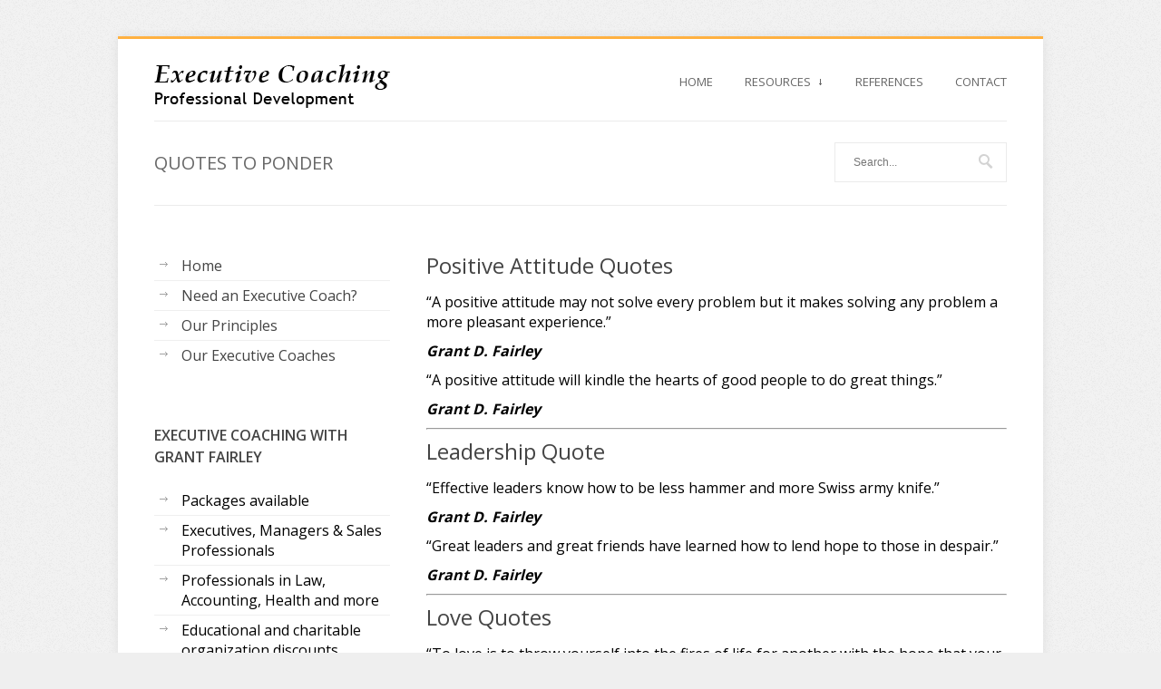

--- FILE ---
content_type: text/html; charset=UTF-8
request_url: https://canadian-executive-coaching.com/quotes-to-ponder/
body_size: 8891
content:


<!DOCTYPE html>
<html lang="en-US">
	<head>

		<meta http-equiv="Content-Type" content="text/html; charset=UTF-8">
		
		<!-- mobile meta tag -->		
		<meta name="viewport" content="width=device-width, initial-scale=1, maximum-scale=1">
		
		
	
		
		
		<!-- Custom Favicon -->
					

		<link rel="stylesheet" type="text/css" href="https://canadian-executive-coaching.com/wp-content/themes/line-child/style.css" media="screen" />
		
		<link rel="stylesheet" type="text/css" href="https://canadian-executive-coaching.com/wp-content/themes/line/css/prettyPhoto.css" media="screen" />
		<link rel="stylesheet" type="text/css" href="https://canadian-executive-coaching.com/wp-content/themes/line/css/superfish.css" media="screen" />
		
		<!-- color scheme -->
				<link rel="stylesheet" type="text/css" href="https://canadian-executive-coaching.com/wp-content/themes/line/color-schemes/yellow.css" media="screen" />
				<!-- enabling responsive layout -->		
				<link rel="stylesheet" type="text/css" href="https://canadian-executive-coaching.com/wp-content/themes/line/css/responsive.css" media="screen" />		
				
		<link rel="alternate" type="text/xml" title="Canadian Executive Coaching RSS 0.92 Feed" href="https://canadian-executive-coaching.com/feed/rss/">
		<link rel="alternate" type="application/atom+xml" title="Canadian Executive Coaching Atom Feed" href="https://canadian-executive-coaching.com/feed/atom/">
		<link rel="alternate" type="application/rss+xml" title="Canadian Executive Coaching RSS 2.0 Feed" href="https://canadian-executive-coaching.com/feed/">
		<link rel="pingback" href="https://canadian-executive-coaching.com/xmlrpc.php">
			
		<link href='https://fonts.googleapis.com/css?family=Open+Sans:300,400,600,700' rel='stylesheet' type='text/css'>

		
				
				

		<meta name='robots' content='index, follow, max-image-preview:large, max-snippet:-1, max-video-preview:-1' />

	<!-- This site is optimized with the Yoast SEO plugin v17.0 - https://yoast.com/wordpress/plugins/seo/ -->
	<title>Quotes to Ponder - Canadian Executive Coaching</title>
	<meta name="description" content="Canadian Executive Coaching is committed to a whole person aproach to coaching for business executives, professionals, community and sales leaders." />
	<link rel="canonical" href="https://canadian-executive-coaching.com/quotes-to-ponder/" />
	<meta property="og:locale" content="en_US" />
	<meta property="og:type" content="article" />
	<meta property="og:title" content="Quotes to Ponder - Canadian Executive Coaching" />
	<meta property="og:description" content="Canadian Executive Coaching is committed to a whole person aproach to coaching for business executives, professionals, community and sales leaders." />
	<meta property="og:url" content="https://canadian-executive-coaching.com/quotes-to-ponder/" />
	<meta property="og:site_name" content="Canadian Executive Coaching" />
	<meta property="article:modified_time" content="2025-04-17T10:39:58+00:00" />
	<meta name="twitter:card" content="summary" />
	<script type="application/ld+json" class="yoast-schema-graph">{"@context":"https://schema.org","@graph":[{"@type":"WebSite","@id":"https://canadian-executive-coaching.com/#website","url":"https://canadian-executive-coaching.com/","name":"Canadian Executive Coaching","description":"Canadian Executive Coaching","potentialAction":[{"@type":"SearchAction","target":{"@type":"EntryPoint","urlTemplate":"https://canadian-executive-coaching.com/?s={search_term_string}"},"query-input":"required name=search_term_string"}],"inLanguage":"en-US"},{"@type":"WebPage","@id":"https://canadian-executive-coaching.com/quotes-to-ponder/#webpage","url":"https://canadian-executive-coaching.com/quotes-to-ponder/","name":"Quotes to Ponder - Canadian Executive Coaching","isPartOf":{"@id":"https://canadian-executive-coaching.com/#website"},"datePublished":"2016-03-15T13:04:15+00:00","dateModified":"2025-04-17T10:39:58+00:00","description":"Canadian Executive Coaching is committed to a whole person aproach to coaching for business executives, professionals, community and sales leaders.","breadcrumb":{"@id":"https://canadian-executive-coaching.com/quotes-to-ponder/#breadcrumb"},"inLanguage":"en-US","potentialAction":[{"@type":"ReadAction","target":["https://canadian-executive-coaching.com/quotes-to-ponder/"]}]},{"@type":"BreadcrumbList","@id":"https://canadian-executive-coaching.com/quotes-to-ponder/#breadcrumb","itemListElement":[{"@type":"ListItem","position":1,"name":"Home","item":"https://canadian-executive-coaching.com/"},{"@type":"ListItem","position":2,"name":"Quotes To Ponder"}]}]}</script>
	<!-- / Yoast SEO plugin. -->


<link rel='dns-prefetch' href='//s.w.org' />
<link rel="alternate" type="application/rss+xml" title="Canadian Executive Coaching &raquo; Feed" href="https://canadian-executive-coaching.com/feed/" />
		<script type="text/javascript">
			window._wpemojiSettings = {"baseUrl":"https:\/\/s.w.org\/images\/core\/emoji\/13.1.0\/72x72\/","ext":".png","svgUrl":"https:\/\/s.w.org\/images\/core\/emoji\/13.1.0\/svg\/","svgExt":".svg","source":{"concatemoji":"https:\/\/canadian-executive-coaching.com\/wp-includes\/js\/wp-emoji-release.min.js?ver=cb193a9496515178b78a9cb6b802a321"}};
			!function(e,a,t){var n,r,o,i=a.createElement("canvas"),p=i.getContext&&i.getContext("2d");function s(e,t){var a=String.fromCharCode;p.clearRect(0,0,i.width,i.height),p.fillText(a.apply(this,e),0,0);e=i.toDataURL();return p.clearRect(0,0,i.width,i.height),p.fillText(a.apply(this,t),0,0),e===i.toDataURL()}function c(e){var t=a.createElement("script");t.src=e,t.defer=t.type="text/javascript",a.getElementsByTagName("head")[0].appendChild(t)}for(o=Array("flag","emoji"),t.supports={everything:!0,everythingExceptFlag:!0},r=0;r<o.length;r++)t.supports[o[r]]=function(e){if(!p||!p.fillText)return!1;switch(p.textBaseline="top",p.font="600 32px Arial",e){case"flag":return s([127987,65039,8205,9895,65039],[127987,65039,8203,9895,65039])?!1:!s([55356,56826,55356,56819],[55356,56826,8203,55356,56819])&&!s([55356,57332,56128,56423,56128,56418,56128,56421,56128,56430,56128,56423,56128,56447],[55356,57332,8203,56128,56423,8203,56128,56418,8203,56128,56421,8203,56128,56430,8203,56128,56423,8203,56128,56447]);case"emoji":return!s([10084,65039,8205,55357,56613],[10084,65039,8203,55357,56613])}return!1}(o[r]),t.supports.everything=t.supports.everything&&t.supports[o[r]],"flag"!==o[r]&&(t.supports.everythingExceptFlag=t.supports.everythingExceptFlag&&t.supports[o[r]]);t.supports.everythingExceptFlag=t.supports.everythingExceptFlag&&!t.supports.flag,t.DOMReady=!1,t.readyCallback=function(){t.DOMReady=!0},t.supports.everything||(n=function(){t.readyCallback()},a.addEventListener?(a.addEventListener("DOMContentLoaded",n,!1),e.addEventListener("load",n,!1)):(e.attachEvent("onload",n),a.attachEvent("onreadystatechange",function(){"complete"===a.readyState&&t.readyCallback()})),(n=t.source||{}).concatemoji?c(n.concatemoji):n.wpemoji&&n.twemoji&&(c(n.twemoji),c(n.wpemoji)))}(window,document,window._wpemojiSettings);
		</script>
		<style type="text/css">
img.wp-smiley,
img.emoji {
	display: inline !important;
	border: none !important;
	box-shadow: none !important;
	height: 1em !important;
	width: 1em !important;
	margin: 0 .07em !important;
	vertical-align: -0.1em !important;
	background: none !important;
	padding: 0 !important;
}
</style>
	<link rel='stylesheet' id='wp-block-library-css'  href='https://canadian-executive-coaching.com/wp-includes/css/dist/block-library/style.min.css?ver=cb193a9496515178b78a9cb6b802a321' type='text/css' media='all' />
<script type='text/javascript' src='https://canadian-executive-coaching.com/wp-includes/js/jquery/jquery.min.js?ver=3.6.0' id='jquery-core-js'></script>
<script type='text/javascript' src='https://canadian-executive-coaching.com/wp-includes/js/jquery/jquery-migrate.min.js?ver=3.3.2' id='jquery-migrate-js'></script>
<script type='text/javascript' src='https://canadian-executive-coaching.com/wp-content/themes/line/js/hoverIntent.js?ver=6.0' id='hoverintent-js'></script>
<script type='text/javascript' src='https://canadian-executive-coaching.com/wp-content/themes/line/js/jflickrfeed.js?ver=1.0' id='jflickrfeed-js'></script>
<script type='text/javascript' src='https://canadian-executive-coaching.com/wp-content/themes/line/js/jquery.preloadify.min.js?ver=1.0' id='preloadify-js'></script>
<script type='text/javascript' src='https://canadian-executive-coaching.com/wp-content/themes/line/js/jquery.prettyPhoto.js?ver=3.1.4' id='prettyphoto-js'></script>
<script type='text/javascript' src='https://canadian-executive-coaching.com/wp-content/themes/line/js/jquery.tweet.js?ver=1.0' id='tweet-js'></script>
<script type='text/javascript' src='https://canadian-executive-coaching.com/wp-content/themes/line/js/superfish.js?ver=1.0' id='superfish-js'></script>
<script type='text/javascript' src='https://canadian-executive-coaching.com/wp-content/themes/line/js/jquery.mobilemenu.js?ver=1.0' id='mobilemenu-js'></script>
<script type='text/javascript' src='https://canadian-executive-coaching.com/wp-content/themes/line/js/jquery.jcarousel.js?ver=0.2.8' id='carousel-js'></script>
<script type='text/javascript' src='https://canadian-executive-coaching.com/wp-content/themes/line/js/custom.js?ver=1.4.8' id='custom-js'></script>
<link rel="https://api.w.org/" href="https://canadian-executive-coaching.com/wp-json/" /><link rel="alternate" type="application/json" href="https://canadian-executive-coaching.com/wp-json/wp/v2/pages/201" /><link rel="EditURI" type="application/rsd+xml" title="RSD" href="https://canadian-executive-coaching.com/xmlrpc.php?rsd" />
<link rel="wlwmanifest" type="application/wlwmanifest+xml" href="https://canadian-executive-coaching.com/wp-includes/wlwmanifest.xml" /> 

<link rel='shortlink' href='https://canadian-executive-coaching.com/?p=201' />
<link rel="alternate" type="application/json+oembed" href="https://canadian-executive-coaching.com/wp-json/oembed/1.0/embed?url=https%3A%2F%2Fcanadian-executive-coaching.com%2Fquotes-to-ponder%2F" />
<link rel="alternate" type="text/xml+oembed" href="https://canadian-executive-coaching.com/wp-json/oembed/1.0/embed?url=https%3A%2F%2Fcanadian-executive-coaching.com%2Fquotes-to-ponder%2F&#038;format=xml" />
<meta name="google-site-verification" content="AaG0cQPwPLLyv5jLlFjWEXbXmuJsknSu9pqofquKsHk" /><link rel="stylesheet" type="text/css" href="https://canadian-executive-coaching.com/wp-content/themes/line/css/layout/boxed.css" media="screen" />
<!-- Custom CSS -->
<style type="text/css">
body{background:#efefef url(https://canadian-executive-coaching.com/wp-content/themes/line/images/bg/bg1.png) repeat scroll 0 0 ;}
</style>
<style type="text/css">
.footer-widget { width:300px !important; }
</style><link rel="icon" href="https://canadian-executive-coaching.com/wp-content/uploads/2016/03/mcklogo-150x150.png" sizes="32x32" />
<link rel="icon" href="https://canadian-executive-coaching.com/wp-content/uploads/2016/03/mcklogo-300x300.png" sizes="192x192" />
<link rel="apple-touch-icon" href="https://canadian-executive-coaching.com/wp-content/uploads/2016/03/mcklogo-300x300.png" />
<meta name="msapplication-TileImage" content="https://canadian-executive-coaching.com/wp-content/uploads/2016/03/mcklogo-300x300.png" />
			
	</head>
	
<body class="page-template page-template-template-left-sidebar page-template-template-left-sidebar-php page page-id-201">


	
<div id="wrapper">
	<div id="top">
		<div class="centered-wrapper">	
			<header id="header">
				<div class="one-third">
											<div class="logo"><a href="https://canadian-executive-coaching.com/" title="Canadian Executive Coaching" rel="home"><img src="https://canadian-executive-coaching.com/wp-content/uploads/2016/03/logo-2.png" alt="Canadian Executive Coaching" /></a></div>
									
					
				</div><!--end one-third-->
				
				<div class="two-third column-last">		
				
					<nav id="navigation">
						<div class="menu-main-menu-container"><ul id="mainnav" class="menu"><li id="menu-item-212" class="menu-item menu-item-type-custom menu-item-object-custom menu-item-home menu-item-212"><a href="https://canadian-executive-coaching.com/">HOME</a></li>
<li id="menu-item-209" class="menu-item menu-item-type-post_type menu-item-object-page current-menu-ancestor current-menu-parent current_page_parent current_page_ancestor menu-item-has-children menu-item-209"><a href="https://canadian-executive-coaching.com/resources/">RESOURCES</a>
<ul class="sub-menu">
	<li id="menu-item-873" class="menu-item menu-item-type-post_type menu-item-object-page menu-item-873"><a href="https://canadian-executive-coaching.com/books/">Books</a></li>
	<li id="menu-item-207" class="menu-item menu-item-type-post_type menu-item-object-page current-menu-item page_item page-item-201 current_page_item menu-item-207"><a href="https://canadian-executive-coaching.com/quotes-to-ponder/" aria-current="page">Quotes To Ponder</a></li>
</ul>
</li>
<li id="menu-item-210" class="menu-item menu-item-type-post_type menu-item-object-page menu-item-210"><a href="https://canadian-executive-coaching.com/references/">REFERENCES</a></li>
<li id="menu-item-211" class="menu-item menu-item-type-post_type menu-item-object-page menu-item-211"><a href="https://canadian-executive-coaching.com/contact/">CONTACT</a></li>
</ul></div>					</nav><!--end navigation-->
				</div><!--end two-third-->
				<div class="clear"></div>
			</header>
					</div><!--end centered-wrapper-->
	</div><!--end top-->
	
	<section class="page-title">
		<div class="two-third">
			<h2>Quotes To Ponder</h2>
		</div>
		<div class="one-third column-last">
								<form class="search-form" method="get" action="https://canadian-executive-coaching.com/">
						<input type="text" placeholder="Search..." id="s" name="s" value="">
						<input type="submit" value="Search">
					</form>		
		</div>
		<div class="clear"></div>
	</section>
	
	<div class="centered-wrapper">
	
		<section id="posts">
			<article id="post-201">
				<section>
					<h2>Positive Attitude Quotes</h2>
<p>&#8220;A positive attitude may not solve every problem but it makes solving any problem a more pleasant experience.&#8221;</p>
<p><em><strong>Grant D. Fairley</strong></em></p>
<p>&#8220;A positive attitude will kindle the hearts of good people to do great things.&#8221;</p>
<p><em><strong>Grant D. Fairley</strong></em></p>
<hr />
<h2>Leadership Quote</h2>
<p>“Effective leaders know how to be less hammer and more Swiss army knife.”</p>
<p><em><strong>Grant D. Fairley</strong></em></p>
<p>&#8220;Great leaders and great friends have learned how to lend hope to those in despair.&#8221;</p>
<p><em><strong>Grant D. Fairley</strong></em></p>
<hr />
<h2>Love Quotes</h2>
<p>&#8220;To love is to throw yourself into the fires of life for another with the hope that your sacrifice will bring them warmth and comfort when their world is dark and cold.&#8221;</p>
<p><em><strong>Grant D. Fairley</strong></em></p>
<p>&#8220;Love that survives dark and troubled roads will create a bond that the easy path can never know.&#8221;</p>
<p><em><strong>Grant D. Fairley</strong></em></p>
<p>&#8220;True love can enjoy all the seasons of life from the wonder of our youth to the understanding of our middle age to the mystery of our elder years.&#8221;</p>
<p><em><strong>Grant D. Fairley</strong></em></p>
<hr />
<h2>Legal Quote</h2>
<p>&#8220;When dealing with a legal matter &#8211; always remember that you are your own best advocate. No one will care as much about the case as you do. Use lawyers but remember &#8211; you must take primary responsibility for a successful outcome.&#8221;</p>
<p><em><strong>Grant D. Fairley</strong></em></p>
<hr />
<h2>E-Commerce and Website Design Quote</h2>
<p>&#8220;E-commerce businesses, even e-commerce specialists, have yet to realize that the WWW is first and foremost an emotional experience. Few websites reflect this important priority.&#8221;</p>
<p><em><strong>Grant D. Fairley</strong></em></p>
<hr />
<h2>Friendship Quote</h2>
<p>&#8220;One of the greatest titles we can have is &#8216;old friend&#8217;. We never appreciate how important old friends are until we are older. The problem is we need to start our old friendships when we are young. We then have to nurture and grow those friendships over our middle age when a busy life and changing geographies can cause us to neglect those friends. Today is the day to invest in those people we hope will call us &#8216;old friend&#8217; in the years to come.&#8221;</p>
<p><em><strong>Grant D. Fairley</strong></em></p>
<hr />
<h2>History Quote</h2>
<p>&#8220;One of the weaknesses of our society is that history is still news to most people.&#8221;</p>
<p><em><strong>Grant D. Fairley</strong></em></p>
<p>&#8220;The Bible pictures life as it ought to be; literature pictures it as it might be; history portrays it as it was and is.&#8221;</p>
<p><strong><em>Rev. Hugh F. Cowan</em></strong></p>
<hr />
<h2>Organizations Quote</h2>
<p>&#8220;The further you are from the roots of the organization &#8211; the more likely you&#8217;ll end up out on a limb with the nuts.&#8221;</p>
<p><em><strong>Grant D. Fairley</strong></em></p>
<hr />
<h2>Life&#8217;s Journey</h2>
<p>&#8220;There are many life journeys we all must take but we do not need to walk any of these bright or dark roads alone.&#8221;</p>
<p><em><strong>Grant D. Fairley</strong></em></p>
<p>&#8220;Love is perfected not in the budding springtime of youth nor even in the bounty of middle age but in the frost of our elder years when we only then truly appreciate the ripened fruit that remains.&#8221;</p>
<p><em><strong>Grant D. Fairley</strong></em></p>
<hr />
<h2>Relationship Quotes</h2>
<p>&#8220;People who have lost relationships often wonder why they can&#8217;t just let it be &#8216;water under the bridge.&#8217; It is water under the bridge &#8211; the trouble is we do not live on the bridge but in the river of life with its many twists and turns.&#8221;</p>
<p><em><strong>Grant D. Fairley</strong></em></p>
<p>&#8220;Every relationship is unique &#8211; it is the mystery of the human experience that no combination of people are the same as any other.&#8221;</p>
<p><em><strong>Grant D. Fairley</strong></em></p>
<p>&#8220;Every relationship has its patterns &#8211; the nature of that relationship develops its own rhythm and those good and bad patterns are not likely to change &#8211; only deepen.&#8221;</p>
<p><em><strong>Grant D. Fairley</strong></em></p>
<p>&#8220;Relationships before marriage are the best of times and the worst of times &#8211; the forces that are drawing you together are dynamic and powerful.&#8221;</p>
<p><em><strong>Grant D. Fairley</strong></em></p>
<p>&#8220;Couples who are alike before marriage are more likely to like each other later in life.&#8221;</p>
<p><em><strong>Grant D. Fairley</strong></em></p>
<p>&#8220;Never settle for someone &#8211; or allow someone to settle for you.&#8221;</p>
<p><em><strong>Grant D. Fairley</strong></em></p>
<p>&#8220;Marriage is not a 50/50 proposition &#8211; it is both giving 100%. Relationships today need 200% effort to survive.&#8221;</p>
<p><em><strong>Grant D. Fairley</strong></em></p>
<p>&#8220;Marriage will not solve any existing problems &#8211; it will only deepen them. Having children will not solve the problems in a marriage &#8211; it will only create more victims for the coming explosion.&#8221;</p>
<p><em><strong>Grant D. Fairley</strong></em></p>
<p>&#8220;There is no perfect match in marriage &#8211; but there are matches that are not worthy of marriage.&#8221;</p>
<p><em><strong>Grant D. Fairley</strong></em></p>
<p>&#8220;Marriage is an act of faith informed but not dictated by the counsel of those we love and those who love us. We get to own our successes and failures.&#8221;</p>
<p><em><strong>Grant D. Fairley</strong></em></p>
<p>&#8220;True love is not an accomplishment &#8211; it is an unfinished symphony with movements that sound the major and minor chords of a life together.&#8221;</p>
<p><em><strong>Grant D. Fairley</strong></em></p>
<p>&#8220;Two great people do not necessarily make a great couple. That fact does not diminish them.&#8221;</p>
<p><em><strong>Grant D. Fairley</strong></em></p>
<p>&#8220;As a couple, it is better to face a fierce storm from outside a relationship than to know the doldrums of a listless life.&#8221;</p>
<p><em><strong>Grant D. Fairley</strong></em></p>
<hr />
<h2>Forgiveness Quotes</h2>
<p>&#8220;Forgiveness is the power granted to each of us to release us from a lifetime of anger and bitterness.&#8221;</p>
<p><em><strong>Grant D. Fairley</strong></em></p>
<p>&#8220;To forgive others is to free our tomorrows.&#8221;</p>
<p><strong><em>Grant D. Fairley</em></strong></p>
<p>&#8220;Those who choose to forgive others choose to live the life God intended them to have.&#8221;</p>
<p><em><strong>Grant D. Fairley</strong></em></p>
<p>&#8220;Many people say &#8216;I will forgive but I will not forget&#8217; but to truly practice forgiveness is to practice forgetting.&#8221;</p>
<p><em><strong>Grant D. Fairley</strong></em></p>
<p>&#8220;God gives us the gift of forgetting when we choose the grace of forgiving.&#8221;</p>
<p><em><strong>Grant D. Fairley</strong></em></p>
<p>&#8220;Many people live their lives bitter over how others have hurt them never knowing that the others often neither knew or remembered the hurt they caused. Better to choose to forgive what in fact others have probably already forgot.&#8221;</p>
<p><em><strong>Grant D. Fairley</strong></em></p>
<p>&#8220;Forgiving someone else does not change them &#8211; it changes you.&#8221;</p>
<p><em><strong>Grant D. Fairley</strong></em></p>
<p>&#8220;Forgiving others is good for them and best for us.&#8221;</p>
<p><em><strong>Grant D. Fairley</strong></em></p>
<hr />
<h2>The Great &amp; The Good Quote</h2>
<p>&#8220;We often hear of important gatherings of the &#8216;great and the good.&#8217; Sadly the great have not often been good. But the good have learned that it is better to be good than to be great. Rare is the person in this life who is both great and good.&#8221;</p>
<p><em><strong>Grant D. Fairley</strong></em></p>
<hr />
<h2>Loyalty Quote</h2>
<p>&#8220;If you want loyalty &#8211; get a dog. If you want loyalty and attention &#8211; get a smart dog.&#8221;</p>
<p><em><strong>Grant D. Fairley</strong></em></p>
<hr />
<h2>Individuality Quote</h2>
<p>&#8220;He does not just march to the beat of a different drummer &#8212; he&#8217;s in a whole other parade.&#8221;</p>
<p><em><strong>Grant D. Fairley</strong></em></p>
<hr />
<h2>Happiness Quote</h2>
<p>&#8220;You will never fully enjoy any true happiness in your life until you have fully embraced any true sadness in your life as well.&#8221;</p>
<p><em><strong>Grant D. Fairley</strong></em></p>
<hr />
<h2>Technology Quotes</h2>
<p>&#8220;We will look back on speech recognition software that became truly useful in the year 2000 as the real Y2K revolution.&#8221;</p>
<p><em><strong>Grant D. Fairley</strong></em></p>
<p>&#8220;Speech recognition software is the stealth solution flying under the radar today that will revolutionize all our tomorrows.&#8221;</p>
<p><em><strong>Grant D. Fairley</strong></em></p>
<hr />
<h2>Imagination Quotes</h2>
<p>&#8220;Imagination is the universal gift from the Creator who could imagine a universe.&#8221;</p>
<p><em><strong>Grant D. Fairley</strong></em></p>
<p>&#8220;We encounter the Divine when our imagination glimpses the One who dared to imagine us.&#8221;</p>
<p><em><strong>Grant D. Fairley</strong></em></p>
<hr />
<h2>Spiritual Life Quotes</h2>
<p>&#8220;The spiritual dimension of life is the least explored and yet the most wondrous reality we can know.&#8221;</p>
<p><em><strong>Grant D. Fairley</strong></em></p>
<p>&#8220;We were given enchanted lives to give to others but in our selfishness we end up with lives that are disenchanted and that can not even be given away.&#8221;</p>
<p><em><strong>Grant D. Fairley</strong></em></p>
<p>&#8220;All relationships can be saved &#8211; knowing whether a particular relationship should be saved is why we ask God for wisdom.&#8221;</p>
<p><em><strong>Grant D. Fairley</strong></em></p>
<p>&#8220;Christian marriage is two whole and mature persons joining together with God is a partnership to change the world.&#8221;</p>
<p><em><strong>Grant D. Fairley</strong></em></p>
<p>&#8220;The Bible pictures life as it ought to be; literature pictures it as it might be; history portrays it as it was and is.&#8221;</p>
<p><em><strong>Rev. Hugh F. Cowan</strong></em></p>
<hr />
<h2>Education Quotes</h2>
<p>&#8220;A hungry child can not digest their education.&#8221;</p>
<p><em><strong>Grant D. Fairley</strong></em></p>
<p>&#8220;The ideal education gives you the ability to learn whenever you need to learn, to do whatever you need to do, to make a difference wherever need to go.&#8221;</p>
<p><em><strong>Grant D. Fairley</strong></em></p>
<p>&#8220;The best education is not about learning how to do a job &#8211; it is about learning the wonder of life. Those who discover the wonder of life will always find something important to do.&#8221;</p>
<p><em><strong>Grant D. Fairley</strong></em></p>
<p>&#8220;The very best teachers do not teach their students &#8211; they enchant them with the wonder of learning that will last a lifetime.&#8221;</p>
<p>&#8220;Great teachers do not just know their subject &#8211; they love it. They do not just pass on knowledge &#8211; they pass on wonder. They do not just spend time teaching &#8211; they invest themselves into every student. They do not just improve results &#8211; they transform the imagination of those they teach.&#8221;</p>
<p><em><strong>Grant D. Fairley</strong></em></p>
<p>&#8220;The metaphor is the skeleton key to unlock the mind of any student.&#8221;</p>
<p><em><strong>Grant D. Fairley</strong></em></p>
<hr />
<h2>Gary Carter Quotes</h2>
<p>&#8220;There are many great animal images for business &#8211; the soaring eagle, the industrious beaver, the majestic lion, the quick rabbit. For me it is the mongoose. To succeed in business &#8211; you have to be ready to face and kill the cobras that will try to kill your future.&#8221;</p>
<p><em><strong>Gary V. Carter</strong></em></p>
<p>&#8220;Load up your mind with pictures capturing your preferred tomorrow. Put the remembrances of the past in a place where they won&#8217;t block your view.&#8221;</p>
<p><em><strong>Gary V. Carter</strong></em></p>
<p>&#8220;I&#8217;d rather be right than rich. But I&#8217;d rather not have to choose!&#8221;</p>
<p><em><strong>Gary V. Carter</strong></em></p>
<p>&#8220;The Bible says your life is a vapor. Since that is true, live it in such a way that you leave a positive vapor trail for others to see.&#8221;</p>
<p><em><strong>Gary V. Carter</strong></em></p>
<p>&#8220;True power never needs exercise.&#8221;</p>
<p><em><strong>Gary V. Carter</strong></em></p>
<p>&#8220;Since the Bible says, and it is true, that your life is a vapor, live your life is such a way that you leave a good vapor trail.&#8221;</p>
<p><em><strong>Gary V. Carter</strong></em></p>
<p>&#8220;Love is having to say your sorry!&#8221;</p>
<p><em><strong>Gary V. Carter</strong></em></p>
<hr />
<p><strong>If you are at a place where confidential professional development through executive coaching can help you &#8211; give us a call or send us an email.</strong></p>
<p><strong>Canadian Executive Coaching</strong><br />
<strong>a division of McK Consulting Inc.</strong><br />
<strong>Toronto <a href="tel:(416) 848-0326">(416) 848-0326</a></strong><br />
<strong>Windsor <a href="tel:(519) 988-1879">(519) 988-1879</a></strong><br />
<strong>Ottawa <a href="tel:(613) 569-1717">(613) 569-1717</a></strong><br />
<strong><a href="mailto:exec@Canadian-Executive-Coaching.com?subject=Executive%20Coaching">exec@canadian-executive-coaching.com</a></strong><br />
<strong><a href="https://www.canadian-executive-coaching.com">www.canadian-executive-coaching.com</a></strong></p>
<p>@cdnexeccoach<br />
<strong><a href="https://ca.linkedin.com/in/grantdfairley" target="_blank" rel="noopener">ca.linkedin.com/in/grantdfairley</a></strong></p>
				</section>
			</article>
		</section>

		
		
				<aside id="sidebar">
			
			<div class="widget"><div class="menu-sidemenu-container"><ul id="menu-sidemenu" class="menu"><li id="menu-item-219" class="menu-item menu-item-type-custom menu-item-object-custom menu-item-home menu-item-219"><a href="https://canadian-executive-coaching.com/">Home</a></li>
<li id="menu-item-232" class="menu-item menu-item-type-post_type menu-item-object-page menu-item-232"><a href="https://canadian-executive-coaching.com/need-an-executive-coach/">Need an Executive Coach?</a></li>
<li id="menu-item-757" class="menu-item menu-item-type-post_type menu-item-object-page menu-item-757"><a href="https://canadian-executive-coaching.com/our-principles/">Our Principles</a></li>
<li id="menu-item-760" class="menu-item menu-item-type-post_type menu-item-object-page menu-item-760"><a href="https://canadian-executive-coaching.com/our-executive-coaches/">Our Executive Coaches</a></li>
</ul></div></div><div class="widget"><h3>Executive Coaching with Grant Fairley</h3>			<div class="textwidget"><ul>
	<li>Packages available</li>
	<li>Executives, Managers &amp; Sales Professionals</li>
	<li>Professionals in Law, Accounting, Health and more</li>
	<li>Educational and charitable organization discounts</li>
	<li>Executive Coaching anywhere in Canada USA or Worldwide via Zoom</li>
</ul></div>
		</div>		
		</aside>
	</div><!--end centered-wrapper-->


	<div class="space"></div>

	
	<footer id="footer">
		<div class="centered-wrapper">
			<div id="topfooter">
				<ul>
				<li class="footer-widget"><h3>QUICK LINKS</h3><div class="menu-quick-links-container"><ul id="menu-quick-links" class="menu"><li id="menu-item-252" class="menu-item menu-item-type-custom menu-item-object-custom menu-item-home menu-item-252"><a href="https://canadian-executive-coaching.com/">Home</a></li>
<li id="menu-item-254" class="menu-item menu-item-type-post_type menu-item-object-page menu-item-254"><a href="https://canadian-executive-coaching.com/references/">References</a></li>
<li id="menu-item-379" class="menu-item menu-item-type-post_type menu-item-object-page menu-item-379"><a href="https://canadian-executive-coaching.com/public-relations-canada/">Public Relations History in Canada</a></li>
<li id="menu-item-255" class="menu-item menu-item-type-post_type menu-item-object-page menu-item-255"><a href="https://canadian-executive-coaching.com/resources/">Resources</a></li>
<li id="menu-item-256" class="menu-item menu-item-type-post_type menu-item-object-page menu-item-256"><a href="https://canadian-executive-coaching.com/contact/">Contact</a></li>
</ul></div></li><li class="footer-widget"><h3>McK Consulting Inc.</h3>			<div class="textwidget"><p class="img-container"><img src="https://canadian-executive-coaching.com/wp-content/uploads/2016/03/mcklogo.png" style="max-width:200px;" /></p>
serving clients in the Canada, US and worldwide since 1994</div>
		</li><li class="footer-widget"><h3>GET IN TOUCH WITH US</h3>			<div class="textwidget"><ul id="contact-widget">
	<li class="address">Canadian Executive Coaching<br/>a division of McK Consulting Inc.</li>
	<li class="phone">Toronto <a href="tel:416-848-0326">(416) 848-0326</a></li>
	<li class="phone">Windsor <a href="tel:519-988-1879">(519) 988-1879</a></li>
	<li class="phone">Ottawa <a href="tel:(613) 569-1717">(613) 569-1717</a></li>
	<li class="email">E-mail: <a href="mailto:exec@canadian-executive-coaching.com">exec@Canadian-Executive-Coaching.com</a></li>
</ul></div>
		</li>	
				</ul>
			</div><!--end topfooter-->
		</div><!--end centered-wrapper-->
		
		<div id="bottomfooter">		
			<div class="centered-wrapper">		
				<div class="one-half">
										<p>Copyright © 1994-2025 McK Consulting Inc.</p>
									</div><!--end one-half-->

				<div class="one-half column-last">
					<ul id="social">
						<li><a href="https://www.facebook.com/canadianexecutivecoaching" title="facebook" class="facebook"  target="_blank">facebook</a></li><li><a href="https://twitter.com/@cdnexeccoach" title="twitter" class="twitter"  target="_blank">twitter</a></li><li><a href="https://www.linkedin.com/company/vip-executive-coaching" title="linkedin" class="linkedin"  target="_blank">linkedin</a></li><li><a href="https://www.youtube.com/channel/UCPpwm8_GFKnU9tw5XQ2Okwg" title="youtube" class="youtube"  target="_blank">youtube</a></li>					
					</ul>	
				</div><!--end one-half-->
			</div><!--end centered-wrapper-->				
		</div><!--end bottomfooter-->
	</footer><!--end footer-->	
</div>

		
	<script type='text/javascript' src='https://canadian-executive-coaching.com/wp-includes/js/wp-embed.min.js?ver=cb193a9496515178b78a9cb6b802a321' id='wp-embed-js'></script>
</body> 
</html>

--- FILE ---
content_type: text/css
request_url: https://canadian-executive-coaching.com/wp-content/themes/line-child/style.css
body_size: 736
content:
/*
Theme Name: Line Child
Theme URI: http://deliciousthemes.com/
Description: Creative / Portfolio One-Page Theme
Author: Madalin Tudose
Author URI: http://deliciousthemes.com/
Template: line
Version: 1.0
*/

/* =Imports styles from the parent theme
-------------------------------------------------------------- */
@import url('../line/style.css');


/* =Theme customization starts here
-------------------------------------------------------------- */
ul#mainnav li:hover {
    overflow: visible;
}

ul#mainnav li:hover > ul{
	display: block !important;
	visibility: visible !important;
}
.gallery-image {
    height: auto !important;
}
body {
    	font: 16px/22px Open Sans, Helvetica, Arial, sans-serif;
	color:#000;
}
p {
    margin: 10px 0;
}
img{
	max-width:100%;
}
em{
	font-style:italic;
}
body a {
    color: #0c004c;
}
.widget ul li,
#sidebar h3, .widget h3 {
    font-size: 16px;
}
.logo img {
    	top: 20px;
}
.home .nivo-controlNav{
	bottom:0;
}
.home .centered-wrapper .widget{
	margin-bottom:30px;
}
.top-60{
	margin-top:60px;
}
#posts ul{
	margin-bottom:20px;
}
#posts ul li {
    background: url(../line/images/breadcrumb-arrow.png) no-repeat scroll 0 6px;
    padding: 5px 0 5px 30px;
    border-bottom: 1px solid #efefef;
}
.clear.book {
    position: relative;
    float: left;
    width: 100%;
}
.left-image, .alignleft {
    margin: 0 20px 0 0;
    padding: 0;
    border: none;
}
.gallery-image{
	max-width:250px;
}
.inline-list{
	list-style:none;
	padding:0;
	text-align: center;
}
#posts ul.inline-list.coaches li{
	margin-right:15px;
}
#posts ul.inline-list li{
	display:inline-block;
	padding:0;
	background:none;
	border:none;
}
#wrapper ul.children{
	margin-left:20px;
}
.wsp-pages-list .page_item{
	background: url(/wp-content/themes/line/images/breadcrumb-arrow.png) no-repeat scroll 0 6px;
    	padding: 5px 0 5px 30px;
    	border-bottom: 1px solid #efefef;
}
.wsp-pages-list .page_item ul.children li:last-child{
	border:none;
	padding-bottom:0;
}
.wsp-pages-title{
	display:none;
}
.home .page-title{
	display: none;
}
.homepage-banner{
	padding-bottom: 30px;
}
@media only screen and (max-width: 767px){
	#topfooter .footer-widget .img-container {
		text-align:center;
	}
}

--- FILE ---
content_type: text/css
request_url: https://canadian-executive-coaching.com/wp-content/themes/line/css/responsive.css
body_size: 3509
content:
/*
* Responsive layout for Line - 11th of December 2012
*/

.select-menu {
	color:#999;
}

/* Table of Contents
==================================================

    #Mobile - 240px
    #Mobile - 320px	
    #Mobile - 480px	
	#Tablet - 768px	
	*/


/* #Mobile - 240px
================================================== */

@media only screen and (max-width: 319px) {
		
	.one-half { width: 220px; }
	.one-third { width: 220px; }
	.two-third { width: 220px; }
	.one-fourth { width: 220px; }
	.one-fifth { width: 220px; }
	.three-fourth { width:220px; }
	.one-sixth { width: 220px; }
	.five-sixth { width: 220px }

	.one-fourth, .one-half, .two-third, .one-third, .three-fourth, .one-sixth, .five-sixth, .one-fifth {
		position: relative;
		clear:both;
		float: left;	
		margin-right:0;
	}

	.percent-one-half { width: 220px; }
	.percent-one-third { width: 220px; }
	.percent-two-third { width: 220px; }
	.percent-one-fourth { width: 220px; }
	.percent-three-fourth { width: 220px; }
	.percent-one-fifth { width: 220px; }
	.percent-two-fifth { width: 220px; }
	.percent-three-fifth { width: 220px; }
	.percent-four-fifth { width: 220px; }
	.percent-one-sixth { width: 220px; }
	.percent-five-sixth { width: 220px; }

	.percent-one-half, .percent-one-third, .percent-two-third, .percent-three-fourth, .percent-one-fourth, .percent-one-fifth, .percent-two-fifth,
	.percent-three-fifth, .percent-four-fifth, .percent-one-sixth, .percent-five-sixth {
		position: relative;
		margin-right: 0;
		float: left;
		min-height:1px;
		margin-bottom:20px;
	}

	#posts img {
		width: 100%;
		height: auto;
	}
		
	html #wrapper {
		width:240px;
		margin:0 auto;
	}

	html #header {
		width:220px;
		
	}		
	
	html #footer {
		width:240px;
	}

	#header .one-fourth {
		width:240px;
	}

	.centered-wrapper {
		width:220px;
		padding:0 10px;
	}	

	.logo {
		text-align: center;
	}

	.logo img {
		display:inherit;
		margin:0 auto;
		top:25px;
		position:relative;
	}

	#navigation {
		float:none;
		margin-bottom:30px;
	}

	ul#mainnav {
		display:none;
	}

	.select-menu {
		display:block;
		clear:both;
		margin:5px auto;
		padding:5px 10px;
		width:200px;
	}	

	.nivo {
		
	}
	
	.nivo img {
	
	}
	
	.nivo-caption {
		display:none !important;
	}
	
	.nivo-controlNav {
		display:none;
	}
	
	.home .nivo-controlNav {
		display:none;
	}	
	
	.slider-wrapper {
		height:auto;
	}
	
	.intro {
		padding: 55px 10px;
		width: 200px;
	}

	h3.service {
		margin-bottom:10px;
	}

	.service-item {
		margin-bottom:25px;
		border-bottom:1px solid #efefef;
	}

	#topfooter h3 {
		margin-bottom:10px;
	}

	#topfooter .one-fourth {
		margin-bottom:30px;
	}

	#flickr .flickr-item {
		margin: 0 3px 4px 0;
	}

	#bottomfooter p {
		float: none;
		text-align: center;
	}

	ul#social {
		float: none;
		text-align: center;
		margin-bottom:30px;
	}

	ul#social li {
		display: inline-block;
	}

	.jcarousel-container-horizontal {
		width: 220px;
		clear: both;
		margin-left: 0px;
	}

	.jcarousel-clip-horizontal {
		width: 220px;
		height: 150px;
	}
	
	.jcarousel-item {
		width: 208px;
		height: 138px;
		display: block;
		position: relative;
		padding: 5px;
		background: white;
		border: 1px solid #EFEFEF;
		border-radius: 2px;
	}	
	
	.jcarousel-item img {
		width:100%;
	}
	
	span.caption {
		line-height:34px;
	}
	
	.services {
		width:220px;
	}	
	
	.services .bgtitle {
		width:220px;
	}
	
	.clients li {
		margin:0;
	}
	
	#topfooter .footer-widget {
		width:220px !important;
		margin-bottom:30px;
		margin-left: 0px;
	}

	html .table-6 {
		width:100%;
	}
	
	html .table-5 {
		width:100%;
	}
	
	html .table-4 {
		width:100%;
	}
	
	html .table-3 {
		width:100%;
	}
	
	html .table-2 {
		width:100%;
	}		
	
	#featured-sidebar {
		width:220px;
		margin-bottom:30px;
		text-align:center;	
	}
	
	#featured-sidebar ul.menu {
		width:218px;
	}
	
	#featured-sidebar ul li {
		background:none !important;
		width:220px;
	}
	
	#featured-sidebar ul li a {
		width:200px !important;
	}

	.widget .search-form {
		display:block;
	}
	
	.page-title h2 {
		margin-bottom:0;
		text-align:center;
	}
	
	.page-title {
		width: 220px;
		padding: 0 0 30px;
	}
	
	.search-form {
		display:none;
	}
	
	.pricing-column {
		width:220px;
		margin-bottom:20px;
	}

	.package-value, .package-features, .signup {
		border-left:1px solid #DBDBDB;
	}
	
	.normal-table {
		overflow:hidden;
		width: 220px;
		display: block;
	}
	
	.t-page .testimonial-item {
		width:180px !important;
	}
	
	ul#testimonials-carousel .testimonial-item {
		width:180px;
	}	

	.column-body ul li {
		border-right: 1px solid #efefef;
	}

	.column  .column-header {
		border-left: 0 none;
		border-top: 1px solid #EFEFEF;
	}

	.column {
		margin-top:20px;
	}

	.pricing-table .last-column .column-header, .pricing-table .last-column .column-body ul {
		border-right: 0 none;
	}

	.pricing-table .no-border {
		display: none;
	}

	.team-details {
		float: none;
		margin-right: 0;
		width: auto;
		text-align: center;	
	}

	.team-avatar {
		float: none;
		width: 100%;
		text-align:center;
	}

	.team-twitter, .team-facebook, .team-linkedin {
		float: none;
	}

	.team-text h3 {
		text-align:center;
	}

	h1 {
		font-size:24px;
		line-height:30px;
		margin-bottom:13px;	
	}

	h2 {
		font-size:18px;
		line-height:24px;	
		margin-bottom:20px;	
	}

	h3 {
		font-size:16px;
		line-height:22px;
	}

	h4 {
		font-size:12px;
		line-height:20px;
	}

	.space {
		height:30px;
	}

	.toggle-view h3 {
		padding: 7px 20px 7px 10px;
	}

	blockquote {
		font-size: 14px;
		font-style: italic;
		line-height:24px;
		margin: 10px 20px;
		padding: 0 0 5px 10px;
	}

	ul.tabs li a {
		padding:0 10px;
	}

	ul#filters {
		overflow:hidden;
		float: none;
		clear: both;
		text-align: left;
		margin-top: 10px;
	}

	ul#filters li {
		display: inline;
		margin: 0 1px 5px 0;
		float: left;
	}

	#portfolio-wrapper .four-columns li, #portfolio-wrapper .three-columns li, #portfolio-wrapper .two-columns li  {
		width: 208px;
	}

	#portfolio-wrapper .four-columns img, #portfolio-wrapper .three-columns img, #portfolio-wrapper .two-columns img {
		width: 100%;
		height: auto;
	}

	#posts .pagenav {
		margin-bottom:50px;
	}

	.slides_container {
		width:220px;
	}

	.slides_container div.slide {
		width:220px;
	}

	#slides .caption {
		display:none;
	}

	#slides {
		margin-bottom:20px;
	}	
	
	.slide iframe, .slide embed {
		width:210px;
		height:auto;
	}
	
	iframe, embed {
		width:220px;
		height:auto;
	}
	
	#slides .next, #slides .prev {
		top:35%;
	}	
	
	.slides_container div.slide img {
		width:210px;
		height:auto;
	}
	
	.pagination {
		bottom:20px;
	}
	
	.single-portfolio-nav {
		overflow:hidden; 
		margin-bottom:30px;
	}	

	body.single-portfolio #crumbs {
		display:none;
	}

	#posts {
		width:220px;
		margin-right:0px;
	}

	.post-thumbnail img {
		width:220px;
		height:auto;
	}
	
	.video-thumbnail iframe, .video-thumbnail embed {
		width:220px;
		height:auto;
	}

	.meta {
		clear:both;
		width:220px;
		margin-right:0px;
		border-bottom:1px solid #efefef;
		padding-bottom:10px;
		margin-bottom:10px;
	}

	.meta p {
		float:left;
		margin-right:20px;
	}

	.excerpt {
		clear:both;
		width:220px;
		float:none;
	}

	#sidebar {
		width:220px;
	}


	#posts .post-content img {
		width:210px;
		height:auto;
		margin-bottom:10px;
	}
	
	.author-bio {
		padding:15px;
	}

	.authorp {
		width:100%;
	}

	.authorp h2 {
		font-size:14px;
	}

	.author-bio img {
		margin: 0 15px 0 0;
	}
	.commentwrap {
		margin: 0 0 0 80px; 
	}
	
	ul.children {
		margin-left:0;
	}

	#commentform {
		width:220px;
	}

	#commentform input[type="text"], #commentform textarea, .contactform input[type="text"] {
		width: 198px;
		padding: 5px 10px;
		font-size: 12px;
	}

	.contactform input[type="submit"] {
		width:220px;
	}

	#posts .avatar img {
		width:60px;
		height:60px;
	}

	.contact-map iframe {
		width:220px;
	}

	.post img {
		width:220px;
		height:auto;
	}

	#posts .author-bio img {
		width:60px;
		height:60px;
	}
	.contact-info {
		margin-bottom:30px;
	}
	
	.single-post .widget {
		margin-top:40px;
		margin-bottom:0px;
	}	

	.separator {
		width:100%;
		height:1px;
		clear:both;
		margin:30px 0;
		display:inline-block;
	}

	.double-separator {
		width:100%;
		height:1px;
		clear:both;
		margin:30px 0;
	}

	#footer .double-separator {
		margin:40px 0;
	}
	
	#topfooter .one-third {
		margin-bottom:30px;
	}	
	
	#bottomfooter {
		margin-top:10px;
	}
	
	ul#social {
		margin:30px 0 10px;
	}

}

	
/*  #Mobile - 320px
================================================== */

@media only screen and (min-width: 320px) and (max-width: 479px) {

	.one-half { width: 300px; }
	.one-third { width: 300px; }
	.two-third { width: 300px; }
	.one-fourth { width: 300px; }
	.one-fifth { width: 300px; }
	.three-fourth { width:300px; }
	.one-sixth { width: 300px; }
	.five-sixth { width: 300px }

	.one-fourth, .one-half, .two-third, .one-third, .three-fourth, .one-sixth, .one-fifth, .five-sixth {
		position: relative;
		clear:both;
		float: left;	
		margin-right:0;
	}

	.percent-one-half { width: 300px; }
	.percent-one-third { width: 300px; }
	.percent-two-third { width: 300px; }
	.percent-one-fourth { width: 300px; }
	.percent-three-fourth { width: 300px; }
	.percent-one-fifth { width: 300px; }
	.percent-two-fifth { width: 300px; }
	.percent-three-fifth { width: 300px; }
	.percent-four-fifth { width: 300px; }
	.percent-one-sixth { width: 300px; }
	.percent-five-sixth { width: 300px; }

	.percent-one-half, .percent-one-third, .percent-two-third, .percent-three-fourth, .percent-one-fourth, .percent-one-fifth, .percent-two-fifth,
	.percent-three-fifth, .percent-four-fifth, .percent-one-sixth, .percent-five-sixth {
		position: relative;
		margin-right: 0;
		float: left;
		min-height:1px;
		margin-bottom:20px;
	}

	.services {
		width:300px;
	}	
	
	.services .bgtitle {
		width:300px;
	}
	
	.clients li {
		margin:0;
	}
	
	#topfooter .footer-widget {
		width:300px !important;
		margin-bottom:30px;
		margin-left: 0px;
	}

	html .table-6 {
		width:100%;
	}
	
	html .table-5 {
		width:100%;
	}
	
	html .table-4 {
		width:100%;
	}
	
	html .table-3 {
		width:100%;
	}
	
	html .table-2 {
		width:100%;
	}		
	
	#featured-sidebar {
		width:300px;
		margin-bottom:30px;
		text-align:center;	
	}
	
	#featured-sidebar ul.menu {
		width:298px;
	}
	
	#featured-sidebar ul li {
		background:none !important;
		width:280px;
	}
	
	#featured-sidebar ul li a {
		width:280px !important;
	}

	.widget .search-form {
		display:block;
	}
	
	ul.children {
		margin-left:0;
	}	
		
	.page-template-default #posts img {
		width: 100%;
		height: auto;
	}

	html #wrapper {
		width:320px;
		margin:0 auto;
	}

	html #header {
		width:300px;
		
	}		
	
	html #footer {
		width:320px;
	}	

	#header .one-fourth {
		width:320px;
	}

	.centered-wrapper {
		width:300px;
		padding:0 10px;
	}	

	.logo {
		text-align: center;
	}

	.logo img {
		display:inherit;
		margin:0 auto;
		top:25px;
		position:relative;
	}

	#navigation {
		float:none;
		margin-bottom:30px;
	}

	ul#mainnav {
		display:none;
	}

	.select-menu {
		display:block;
		clear:both;
		margin:5px auto;
		padding:5px 10px;
		width:240px;
	}	

	.nivo {
		
	}
	
	.nivo img {
	
	}
	
	.nivo-caption {
		display:none !important;
	}
	
	.nivo-controlNav {
		display:none;
	}
	
	.home .nivo-controlNav {
		display:none;
	}
	
	.slider-wrapper {
		height:auto;
	}
	
	.intro {
		padding: 55px 10px;
		width: 280px;
	}

	h3.service {
		margin-bottom:10px;
	}

	.service-item {
		margin-bottom:25px;
		border-bottom:1px solid #efefef;
	}

	#topfooter h3 {
		margin-bottom:10px;
	}

	#flickr .flickr-item {
		margin: 0 3px 4px 0;
	}

	#bottomfooter p {
		float: none;
		text-align: center;
	}

	ul#social {
		float: none;
		text-align: center;
		margin-bottom:30px;
	}

	ul#social li {
		display: inline-block;
	}

	.jcarousel-container-horizontal {
		clear: both;
		width:300px;
	}

	.jcarousel-clip-horizontal {
		width: 300px;
		height: 200px;
	}

	.featured-sidebar {
		width:300px;
		margin-bottom:30px;
		text-align:center;	
	}
	
	.featured-sidebar ul li {
		background:none !important;
		width:300px;
	}
	
	.featured-sidebar ul li a {
		width:280px !important;
	}
	
	.page-title {
		width: 300px;
		padding: 0 0 30px;
	}
	
	.search-form {
		display:none;
	}
	
	.page-title h2 {
		margin-bottom:0;
		text-align:center;
	}
	
	.pricing-column {
		width:300px;
		margin-bottom:20px;
	}

	.package-value, .package-features, .signup {
		border-left:1px solid #DBDBDB;
	}
	
	.normal-table {
		overflow: hidden;
		width: 300px;
		display: block;
	}
	
	.t-page .testimonial-item {
		width:260px !important;
	}
	
	ul#testimonials-carousel .testimonial-item {
		width:260px;
	}
	
	li.table-6 {
		width:100%;
		float:left;
	}

	li.table-5 {
		width:100%;
		float:left;
	}

	li.table-4 {
		width:100%;
		float:left;
	}

	li.table-3 {
		width:100%;
		float:left;
	}

	li.table-2 {
		width:100%;
		float:left;
	}

	.column-body ul li {
		border-right: 1px solid #efefef;
	}

	.column  .column-header {
		border-left: 0 none;
		border-top: 1px solid #EFEFEF;
	}

	.column {
		margin-top:20px;
	}

	.pricing-table .last-column .column-header, .pricing-table .last-column .column-body ul {
		border-right: 0 none;
	}

	.pricing-table .no-border {
		display: none;
	}

	ul#filters {
		overflow:hidden;
		float: none;
		clear: both;
		text-align: left;
		margin-top: 10px;
	}

	ul#filters li {
		display: inline;
		margin: 0 10px 5px 0;
		float: left;
	}

	#portfolio-wrapper .four-columns li, #portfolio-wrapper .three-columns li, #portfolio-wrapper .two-columns li  {
		width: 288px;
	}

	#portfolio-wrapper .four-columns img, #portfolio-wrapper .three-columns img, #portfolio-wrapper .two-columns img {
		width: 100%;
		height: auto;
	}

	.slides_container {
		width:300px;
	}

	.slides_container div.slide {
		width:300px;
	}
	
	#slides .caption {
		display:none;
	}
	
	#slides {
		margin-bottom:20px;
	}	
	
	.slide iframe, .slide embed {
		width:290px;
		height:auto;
	}
	
	iframe, embed {
		width:300px;
		height:auto;
	}	
	
	.slides_container div.slide img {
		width:290px;
		height:auto;
	}
	
	.pagination {
		bottom:20px;
	}
	
	.single-portfolio-nav {
		overflow:hidden; 
		margin-bottom:30px;
	}

	#posts {
		width:300px;
		margin-right:0px;
	}

	.post-thumbnail img {
		width:290px;
		height:auto;
	}
	
	.video-thumbnail iframe, .video-thumbnail embed {
		width:300px;
		height:auto;
	}
	
	.widget {
		margin-bottom:0;
		margin-top:30px;
	}

	.meta {
		clear:both;
		width:300px;
		margin-right:0px;
		border-bottom:1px solid #efefef;
		padding-bottom:10px;
		margin-bottom:10px;
	}

	.meta p {
		float:left;
		margin-right:20px;
	}
	
	.meta span {
		margin-right:16px;
	}

	.excerpt {
		clear:both;
		width:300px;
		float:none;
	}

	#sidebar {
		width:300px;
	}

	.post .post-content img {
		width:290px;
		height:auto;
		margin-bottom:10px;
	}
	
	.author-bio {
		padding:15px;
	}

	.authorp {
		width:185px;
	}

	.authorp h2 {
		font-size:14px;
	}

	.author-bio img {
		margin: 0 15px 0 0;
	}
	
	#posts .avatar img {
		width:60px;
		height:60px;
	}

	#commentform {
		width:300px;
	}

	#commentform input[type="text"] {
		width: 278px;
		padding: 5px 10px;
		font-size: 12px;
	}
	
	#commentform textarea {
		width:278px;
		padding: 5px 10px;
	}

	.contact-info {
		margin-bottom:30px;
	}
	
	.contact-map iframe {
		width:300px;
	}

	.post img {
		width:290px;
		height:auto;
	}
	
	.single-post .widget {
		margin-top:40px;
		margin-bottom:0px;
	}	

	#posts .author-bio img {
		width:60px;
		height:60px;
	}

	#posts .pagenav {
		margin-bottom:50px;
	}
	
	#topfooter .one-third {
		margin-bottom:30px;
	}	
	
	#bottomfooter {
		margin-top:10px;
	}
	
	ul#social {
		margin:30px 0 10px;
	}

}


/* #Mobile - 480px
================================================== */

@media only screen and (min-width: 480px) and (max-width: 767px) {
	
	.one-half { width: 460px; }
	.one-third { width: 460px; }
	.two-third { width: 460px; }
	.one-fourth { width: 460px; }
	.one-fifth { width: 460px; }
	.three-fourth { width:460px; }
	.one-sixth { width: 460px; }
	.five-sixth { width: 460px }

	.one-fourth, .one-half, .two-third, .one-third, .three-fourth, .one-fifth, .one-sixth, .five-sixth {
		position: relative;
		clear:both;
		float: left;	
		margin-right:0;
	}

	.percent-one-half { width: 460px; }
	.percent-one-third { width: 460px; }
	.percent-two-third { width: 460px; }
	.percent-one-fourth { width: 460px; }
	.percent-three-fourth { width: 460px; }
	.percent-one-fifth { width: 460px; }
	.percent-two-fifth { width: 460px; }
	.percent-three-fifth { width: 460px; }
	.percent-four-fifth { width: 460px; }
	.percent-one-sixth { width: 460px; }
	.percent-five-sixth { width: 460px; }

	.percent-one-half, .percent-one-third, .percent-two-third, .percent-three-fourth, .percent-one-fourth, .percent-one-fifth, .percent-two-fifth,
	.percent-three-fifth, .percent-four-fifth, .percent-one-sixth, .percent-five-sixth {
		position: relative;
		margin-right: 0;
		float: left;
		min-height:1px;
		margin-bottom:20px;
	}

	.page-template-default #posts img {
		width: 100%;
		height: auto;
	}
	
	.services {
		width:460px;
	}	
	
	.services .bgtitle {
		width:460px;
	}
	
	.clients li {
		margin:0;
	}
	
	#topfooter .footer-widget {
		width:460px !important;
		margin-bottom:30px;
		margin-left: 0px;
	}

	html .table-6 {
		width:100%;
	}
	html .table-5 {
		width:100%;
	}
	html .table-4 {
		width:100%;
	}
	html .table-3 {
		width:100%;
	}
	html .table-2 {
		width:100%;
	}		
	
	#featured-sidebar {
		width:460px;
		margin-bottom:30px;
		text-align:center;	
	}
	
	#featured-sidebar ul.menu {
		width:458px;
	}
	
	#featured-sidebar ul li {
		background:none !important;
		width:440px;
	}
	
	#featured-sidebar ul li a {
		width:440px !important;
	}

	.widget .search-form {
		display:block;
	}
	
	ul.children {
		margin-left:0;
	}	

	html #wrapper {
		width:480px;
		margin:0 auto;
	}

	html #header {
		width:460px;
		
	}	

	html #footer {
		width:480px;
	}		

	#header .one-fourth {
		width:480px;
	}

	.centered-wrapper {
		width:460px;
		padding:0 10px;
	}	

	.logo {
		text-align: center;
	}

	.logo img {
		left:50%;
		margin-left:-25%;
	}

	#navigation {
		float:none;
		margin-bottom: 30px
	}

	ul#mainnav {
		display:none;
	}

	.select-menu {
		display:block;
		clear:both;
		margin:5px auto;
		padding:5px 10px;
		width:360px;
	}	

	.nivo {
		
	}
	
	.nivo img {
	
	}
	
	.nivo-caption {
		display:none !important;
	}
	
	.nivo-controlNav {
		display:none;
	}
	
	.home .nivo-controlNav {
		display:none;
	}
	
	.slider-wrapper {
		height:auto;
	}
	
	.intro {
		padding: 55px 10px;
		width: 440px;
	}

	h3.service {
		margin-bottom:10px;
	}

	.service-item {
		margin-bottom:25px;
		border-bottom:1px solid #efefef;
	}

	#topfooter h3 {
		margin-bottom:10px;
	}

	#flickr .flickr-item {
		margin: 0 3px 4px 0;
	}

	#bottomfooter p {
		float: none;
		text-align: center;
	}


	ul#social {
		float: none;
		text-align: center;
		margin-bottom:30px;
	}

	ul#social li {
		display: inline-block;
	}

	.jcarousel-container-horizontal {
		clear: both;
		width:460px;
	}

	.jcarousel-clip-horizontal {
		width: 460px;

	}
	
	.jcarousel-item {
		width:207px;
		height:140px;
	}
	
	.jcarousel-item img {
		width: 100%;
	}
	
	.featured-sidebar {
		width:460px;
		margin-bottom:50px;
		text-align:center;
	}
	
	.featured-sidebar ul li {
		background:none !important;
		width:460px;
	}
	
	.featured-sidebar ul li a {
		width:440px !important;
	}
	
	.page-title {
		width: 460px;
		padding: 0 0 30px;
	}
	
	.search-form {
		display:none;
	}
	
	.page-title h2 {
		margin-bottom:0;
		text-align:center;
	}
	
	.pricing-column {
		width:460px;
		margin-bottom:20px;
	}

	.package-value, .package-features, .signup {
		border-left:1px solid #DBDBDB;
	}
	
	.normal-table {
		overflow: hidden;
		width: 460px;
		display: block;
	}
	
	.t-page .testimonial-item {
		width:420px !important;
	}
	
	ul#testimonials-carousel .testimonial-item {
		width:420px;
	}	

	li.table-6 {
		width:100%;
		float:left;
	}

	li.table-5 {
		width:100%;
		float:left;
	}

	li.table-4 {
		width:100%;
		float:left;
	}

	li.table-3 {
		width:100%;
		float:left;
	}

	li.table-2 {
		width:100%;
		float:left;
	}

	.column-body ul li {
		border-right: 1px solid #efefef;
	}

	.column  .column-header {
		border-left: 0 none;
		border-top: 1px solid #EFEFEF;
	}

	.column {
		margin-top:20px;
	}

	.pricing-table .last-column .column-header, .pricing-table .last-column .column-body ul {
		border-right: 0 none;
	}

	.pricing-table .no-border {
		display: none;
	}


	ul#filters {
		overflow:hidden;
		float: none;
		clear: both;
		text-align: left;
		margin-top: 10px;
	}

	ul#filters li {
		display: inline;
		margin: 0 1px 5px 0;
		float: left;
	}

	#portfolio-wrapper .four-columns li, #portfolio-wrapper .three-columns li, #portfolio-wrapper .two-columns li  {
		width: 448px;
	}

	#portfolio-wrapper .four-columns img, #portfolio-wrapper .three-columns img, #portfolio-wrapper .two-columns img {
		width: 100%;
		height: auto;
	}

	.slides_container {
		width:460px;
	}

	.slides_container div.slide {
		width:460px;
	}

	#slides .caption {
		display:none;
	}

	#slides {
		margin-bottom:20px;
	}	
	
	.slide iframe, .slide embed {
		width:450px;
		height:auto;
	}
	
	iframe, embed {
		width:460px;
		height:auto;
	}
	
	.slides_container div.slide img {
		width:450px;
		height:auto;
	}
	
	.pagination {
		bottom:20px;
	}
	
	.single-portfolio-nav {
		overflow:hidden; 
		margin-bottom:30px;
	}

	#posts {
		width:460px;
		margin-right:0px;
	}

	.post-thumbnail img {
		width:450px;
		height:auto;
	}
	
	.video-thumbnail iframe, .video-thumbnail embed {
		width:460px;
		height:auto;
	}
	
	.widget {
		margin-bottom:0;
		margin-top:30px;
	}

	.meta {
		clear:both;
		width:460px;
		margin-right:0px;
		border-bottom:1px solid #efefef;
		padding-bottom:10px;
		margin-bottom:10px;
	}

	.meta p {
		float:left;
		margin-right:20px;
	}

	.excerpt {
		clear:both;
		width:460px;
		float:none;
	}

	#sidebar {
		width:460px;
	}

	.sidebar-post h5 {
		width: 300px;
	}

	.post-content img {
		width:460px;
		height:auto;
	}

	.author-bio {
		padding:15px;
	}

	.authorp {
		width:340px;
	}

	.authorp h2 {
		font-size:14px;
	}

	.author-bio img {
		margin: 0 15px 0 0;
	}

	#commentform {
		width:460px;
	}

	#commentform input[type="text"], #commentform textarea, .contactform input[type="text"] {
		width: 428px;
		padding: 7px 15px;
		font-size: 12px;
	}

	#crumbs {
		height:auto;
	}

	.contact-info {
		margin-bottom:30px;
	}
	.contact-map iframe {
		width:460px;
	}

	.post img {
		width:450px;
		height:auto;
	}
	
	#posts .avatar img {
		width:60px;
		height:60px;
	}
	
	#flickr {
		width:450px;
	}
	
	.single-post .widget {
		margin-top:40px;
		margin-bottom:0px;
	}	

	#posts .author-bio img {
		width:60px;
		height:60px;
	}

	#posts .pagenav {
		margin-bottom:50px;
	}
	
	#topfooter .one-third {
		margin-bottom:30px;
	}	
	
	#bottomfooter {
		margin-top:10px;
	}
	
	ul#social {
		margin:30px 0 10px;
	}

}


/* #Tablet - 768px
================================================== */

@media only screen and (min-width: 768px) and (max-width: 1023px) {

	.one-half { width: 364px; }
	.one-third { width: 30.66%; }
	.two-third { width: 65.33%; }
	.one-fourth { width: 364px; }
	.three-fourth { width: 364px; }
	.one-fifth { width: 16.8%; }
	.two-fifth { width: 37.6%; }
	.three-fifth { width: 58.4%; }
	.four-fifth { width: 67.2%; }
	.one-sixth { width: 13.33%; }
	.five-sixth { width: 82.67%; }

	.one-half,
	.one-third,
	.two-third,
	.three-fourth,
	.one-fourth,
	.one-fifth,
	.two-fifth,
	.three-fifth,
	.four-fifth,
	.one-sixth,
	.five-sixth {
		position: relative;
		margin-right: 20px;
		float: left;
		min-height:1px;
	}

	.percent-one-half { width: 48%; }
	.percent-one-third { width: 30.66%; }
	.percent-two-third { width: 65.33%; }
	.percent-one-fourth { width: 22%; }
	.percent-three-fourth { width: 74%; }
	.percent-one-fifth { width: 16.8%; }
	.percent-two-fifth { width: 37.6%; }
	.percent-three-fifth { width: 58.4%; }
	.percent-four-fifth { width: 67.2%; }
	.percent-one-sixth { width: 13.33%; }
	.percent-five-sixth { width: 82.67%; }

	.percent-one-half,
	.percent-one-third,
	.percent-two-third,
	.percent-three-fourth,
	.percent-one-fourth,
	.percent-one-fifth,
	.percent-two-fifth,
	.percent-three-fifth,
	.percent-four-fifth,
	.percent-one-sixth,
	.percent-five-sixth {
		position: relative;
		margin-right: 4%;
		float: left;
		min-height:1px;
	}

	.page-template-template-features-php .one-fourth, .page-template-template-features-php .three-fourth  {
		width:748px;
		clear:both;
		margin:0; 
	}
	
	.services {
		width:768px;
	}	
	
	.services .bgtitle {
		width:748px;
	}
	
	.services .percent-one-fourth {
		margin-right:2.7%;
	}
	
	.services .percent-one-third {
		margin-right:2.4%;
	}
	
	.services .percent-one-half {
		margin-right:1.4%;
	}
	
	.clients li {
		margin:0;
	}
	
	#topfooter .footer-widget {
		width:30% !important;
		margin-bottom:30px;
		margin-left: 5%;
	}
	
	#topfooter .footer-widget:first-child {
		margin-left: 0px;
	}

	.widget .search-form {
		display:block;
	}
	
	.widget .search-form input[type="text"] {
		width: 438px;
	}	
		
	html #wrapper {
		width:768px;
		margin:0 auto;
	}

	html #header {
		width:748px;
		
	}		
	
	html #footer {
		width:768px;
	}		

	.centered-wrapper {
		width:748px;
		padding:0 10px;
	}	

	.logo {
		float:left;
	}

	.logo img {

	}

	#navigation {
		float:none;
		margin-bottom:30px;
		overflow:hidden;
	}

	ul#mainnav {
		display:none;
	}
	
	.services .one-third {
		width:30%;
		margin-right:3%;
	}
	.select-menu {
		display:block;
		clear:both;
		float:right;
		margin:5px 0;
		padding:5px 10px;
		width:380px;
	}	

	.nivo {
		
	}
	
	.nivo img {
	
	}
	
	.nivo-caption {
		display:none !important;
	}
	
	.nivo-controlNav {
		display:none;
	}
	
	.home .nivo-controlNav {
		display:none;
	}
	
	.slider-wrapper {
		height:auto;
	}
	
	.intro {
		padding: 55px 10px;
		width: 728px;
	}

	h3.service {
		margin-bottom:10px;
	}

	.service-item {
		margin-bottom:35px;
		border-bottom:1px solid #efefef;
		padding-bottom:10px;
	}

	#topfooter h3 {
		margin-bottom:10px;
	}

	#topfooter .one-fourth, .page-template-template-features-php #topfooter .one-fourth {
		margin-bottom:30px;
		margin-left:10px;
		margin-right:0px;
		overflow:hidden;
		height:170px;
		width:364px;
		clear:none;
		float:left;
	}

	#flickr .flickr-item {
		margin: 0 3px 4px 0;
	}

	#bottomfooter p {
		float: left;
	}

	ul#social {
		float: right;
	}

	ul#social li {
		display: inline-block;
	}

	.jcarousel-container-horizontal {
		width: 748px;
		clear: both;
		margin-left: 0px;
	}

	.jcarousel-clip-horizontal {
		width: 748px;
		height: auto;
	}
	
	.jcarousel-item {
		width:224px;
		height:153px;
	}
	
	.jcarousel-item img {
		width:100%;
		height:auto;
	}
	
	.page-title {
		width: 748px;
		padding: 0;
	}
	
	.pricing-column {
		width:187px;
	}
	
	#featured-sidebar ul.menu {
		width:165px;
	}
	
	#featured-sidebar ul.menu li {
		width:165px;
	}
	
	#featured-sidebar ul.menu li a {
		width:145px;
	}	
	
	#featured-sidebar ul.menu li.current-menu-item a {
		width:145px;
	}
	
	#featured-sidebar ul.menu li.selected a {
		width:145px;
	}	
	
	#featured-sidebar .widget {
		margin-top: 0px;
		margin-bottom: 40px;
	}

	.page-template-template-features-php .one-fourth {
		width: 170px;
		margin-right:20px;
	}	
	
	.page-template-template-features-php .three-fourth {
		width:558px;
		float:left;
		clear:inherit;
	}
	
	.page-title .two-third , #header .one-third{
		margin-right:4%;
	}
	
	.t-page .testimonial-item {
		width:228px !important;
	}
	
	ul#testimonials-carousel .testimonial-item {
		width:228px;
	}	

	.homepage-testimonials .testimonial-item {
		width:190px !important;
	}
	
	ul#filters {
		overflow:hidden;
		float: none;
		clear: both;
		text-align: left;
		margin-top: 10px;
	}

	ul#filters li {
		display: inline;
		margin: 0 10px 5px 0;
		float: left;
	}

	#portfolio-wrapper .four-columns li, #portfolio-wrapper .three-columns li, #portfolio-wrapper .two-columns li  {
		width: 352px;
	}

	#portfolio-wrapper .four-columns img, #portfolio-wrapper .three-columns img, #portfolio-wrapper .two-columns img {
		width: 100%;
		height: auto;
	}
	.portfolio-single .percent-three-fourth, .portfolio-single .percent-one-fourth {
		width: 100%;
		margin: 0;
		margin-bottom: 20px;
		clear: both;
	}

	ul.tabs li a {
		padding: 0 15px;
	}

	.slides_container {
		width:738px;
	}

	.slides_container div.slide {
		width:738px;
	}
	
	#slides {
		margin-bottom:30px;
	}
	
	#slides .next, #slides .prev {
		top:45%;
	}	
	
	#slides .caption {
		display:none;
	}
	
	.slide iframe, .slide embed {
		width:100%;
		height:400px;
	}
	
	iframe, embed {
		width:100%;
		height:400px;
	}	
	
	.single-portfolio-nav {
		overflow:hidden;
		margin-bottom:30px;
	}
	
	.slides_container div.slide img {
		width:738px;
		height:auto;
	}

	#posts {
		width:748px;
		margin-right:0px;
	}

	.post-thumbnail img {
		width:738px;
		height:auto;
	}
	
	.video-thumbnail {
		width:100%;
	}
	
	#flickr {
		width:748px;
	}
	
	.video-thumbnail iframe, .video-thumbnail embed {
		width:100%;
	}

	.meta {
		clear:both;
		width:748px;
		margin-right:0px;
		border-bottom:1px solid #efefef;
		padding-bottom:10px;
		margin-bottom:10px;
	}

	.meta p {
		float:left;
		margin-right:20px;
	}

	.excerpt {
		clear:both;
		width:748px;
		float:none;
	}

	#sidebar {
		width:748px;
	}

	.sidebar-post h5 {
		width: 300px;
	}

	.post-content img {
		height:auto;
	}

	.author-bio {
		padding:15px;
	}

	.authorp {
		width:630px;
	}

	.authorp h2 {
		font-size:18px;
	}

	.author-bio img {
		margin: 0 15px 0 0;
	}

	#commentform {
		width:748px;
	}
	
	#commentform input[type="text"] {
		width: 197px;
		padding: 7px 15px;
		font-size: 12px;	
	}
	
	#commentform textarea {
		width:725px;
	}
	
	.contactform input[type="text"] {
		width: 139px;
		padding: 7px 15px;
		font-size: 12px;
	}

	.widget {
		margin-top:40px;
		margin-bottom:0px;
	}

	.contact-map iframe {
		width:748px;
	}

	.post img {
		height:auto;
	}

	#posts .author-bio img {
		width:60px;
		height:60px;
	}

	#posts .pagenav {
		margin-bottom:50px;
	}

}

@media only screen and (max-width: 767px) {

	.percent-blog, .percent-sidebar, .percent-page {
		width: 100%;
		margin: 0;
		clear:both;
	}
}

@media only screen and (min-width: 768px) {
	.percent-sidebar .widget {
		margin-top: 0;
	}
}

--- FILE ---
content_type: text/css
request_url: https://canadian-executive-coaching.com/wp-content/themes/line/css/layout/boxed.css
body_size: -34
content:
#wrapper {
	width:1020px;
	margin-top:40px;
	margin-bottom:40px;
}

#footer {
	width:1020px;
}

--- FILE ---
content_type: text/css
request_url: https://canadian-executive-coaching.com/wp-content/themes/line/style.css
body_size: 9939
content:
/*-----------------------------------------------------------------------------------

Theme Name: Line
Theme URI: http://deliciousthemes.com/
Description: Business / Corporate Theme
Author: Madalin Tudose
Author URI: http://deliciousthemes.com/
License: GNU General Public License version 3.0
License URI: http://www.gnu.org/licenses/gpl-3.0.html
Version: 1.3
*/
	/*
	Line v1.3
	http://deliciousthemes.com/

	This theme was designed and developed by Madalin Tudose 
	*/
	
	/*
	All files, unless otherwise stated, are released under the GNU General Public License
	version 3.0 (http://www.gnu.org/licenses/gpl-3.0.html)

-----------------------------------------------------------------------------------

	1. CSS Reset & Clearfix
	2. Document Setup (body, common classes, etc)
	3. Columns
	4. Typography
		4.1. Dropcaps
		4.2. Highlighted Text
	5. Header
	6. Main Content
		6.1. Nivo Slider
		6.2. Jcarousel
		6.3. Sidebar	
		6.4. Portfolio
		6.5. Blog
			6.5.1. Comments
			6.5.2. Pagination		
		6.6. Contact
	7. Footer
		7.1. Twitter
		7.2. Flickr
		7.3. Social Icons
	8. Elements
		8.1. Slides Plugin - for Portfolio Single Page
		8.2. Buttons
		8.3. Tabs
		8.4. Toggles
		8.5. Accordions
		8.6. Tables
		8.7. Info Boxes
		8.8. Lists

-----------------------------------------------------------------------------------*/


/*-----------------------------------------------------------------------------------*/
/*	1.	CSS Reset & Clearfix - http://meyerweb.com/eric/tools/css/reset/
/*-----------------------------------------------------------------------------------*/

html, body, div, span, applet, object, iframe,
h1, h2, h3, h4, h5, h6, p, blockquote, pre,
a, abbr, acronym, address, big, cite, code,
del, dfn, em, img, ins, kbd, q, s, samp,
small, strike, strong, sub, sup, tt, var,
b, u, i, center,
dl, dt, dd, ol, ul, li,
fieldset, form, label, legend,
table, caption, tbody, tfoot, thead, tr, th, td,
article, aside, canvas, details, embed, 
figure, figcaption, footer, header, hgroup, 
menu, nav, output, ruby, section, summary,
time, mark, audio, video {
	margin: 0;
	padding: 0;
	border: 0;
	font-size: 100%;
	font: inherit;
	vertical-align: baseline;
}

/* HTML5 display-role reset for older browsers */
article, aside, details, figcaption, figure, 
footer, header, hgroup, menu, nav, section {
	display: block;
}

body {
	line-height: 1;
}

ol, ul {
	list-style: none;
}

strong {
	font-weight:bold;
	color:#000;
}

.footer-widget strong {
	color:#fff;
}

blockquote, q {
	quotes: none;
}

blockquote:before, blockquote:after,
q:before, q:after {
	content: '';
	content: none;
}

table {
	border-collapse: collapse;
	border-spacing: 0;
}

input,textarea {
	font: 12px/20px;	
	font:inherit;
	resize:none;
}

* { _noFocusLine: expression(this.hideFocus=true); } /* Removes dotted lines around links */



/*-----------------------------------------------------------------------------------*/
/*	2.	Document Setup (body, common classes, structure etc)
/*-----------------------------------------------------------------------------------*/

body {
	font: 12px/20px Open Sans, Helvetica, Arial, sans-serif;
	background:#efefef;
	margin:0;
	padding:0;
	color:#686868;
}

#wrapper {
	margin-left:auto;
	margin-right:auto;
	box-shadow: 0px 0px 10px #dedede;
	background:#fff;
}

a {
	text-decoration:none;
	-webkit-transition:color 0.2s linear;
    -moz-transition:color 0.2s linear;
    -o-transition:color 0.2s linear;
    transition:color 0.2s linear;
}

a:focus , a:link, a:active {
	outline:none;
}

a:hover {
	color:#444;
}

p {
	margin-bottom:20px;
}

.clear {
	clear:both;
}

.aligncenter {
	text-align:center;
}

.align-center {
	text-align:center;
}

.no-page {
	width:205px;
	position:relative;
	margin:0 auto;
}

.alignleft {
	text-align:left;
}

.alignright {
	text-align:right;
}

.wp-caption {

}

.wp-caption-text {

}

.sticky {

}

.gallery-caption {

}

.bypostauthor {

}

#wrapper .gallery img {
	border:0 none;
}
 
#bg {
    position: fixed;
    top: 0;
    left: 0;
    min-width: 100%;
    min-height: 100%;
    z-index: -1;
}

.bgwidth { 
	width: 100%; 
	height:auto;
}

.bgheight { 
	height: 100%; 
	width:auto;
}
 
 
.space {
    height:60px;
    width:100%;
	clear:both;
}

label {
    color:#7F7F7F;
    display:block;
    font-weight:normal;
}

label.error {
    color: red;
    font-style: italic;
    margin: 5px 0 10px 0;
}

input[type="text"], input[type="password"],input[type="email"], input.text, input.title, textarea, select {
    background:#FFFFFF;
    border:1px solid #EBEBEB;
}

input[type="text"]:focus, input[type="password"]:focus,input[type="email"]:focus, input.text:focus, input.title:focus, textarea:focus, select:focus {
    -moz-box-shadow: 0px 0px 2px rgba(0, 0, 0, 0.3);
    -webkit-box-shadow: 0px 0px 2px rgba(0, 0, 0, 0.3);
    border:1px solid #EBEBEB;
    box-shadow: 0px 0px 2px rgba(0, 0, 0, 0.3);
}

input[type="text"], input[type="password"],input[type="email"], input.text, input.title, textarea, select {
    font-family:Arial;
    font-size:12px;
    margin:5px 0 10px;
}

input.text,input[type="password"],input[type="text"],input[type="email"], input.title, select {
    padding:10px 20px;
    width:100%;
    box-sizing: border-box;
}

input.title {
    font-size:13px;
}

textarea {
    height:130px;
    padding:10px 20px;
    width:100%;
    box-sizing: border-box;
}

form.inline {
}

form.inline p {
    margin-bottom:0;
}



/*-----------------------------------------------------------------------------------*/
/*	3.	Columns
/*-----------------------------------------------------------------------------------*/

.one-half { width: 460px }
.one-third { width: 300px; }
.two-third { width: 620px; }
.one-fourth { width: 220px; }
.one-fifth { width: 172px; }
.three-fourth { width:700px; }
.one-sixth { width: 140px; }
.five-sixth { width: 780px }

.one-fourth, .one-half, .one-fifth, .two-third, .one-third, .three-fourth, .one-sixth, .five-sixth {
	position: relative;
	margin-right:20px;
	float: left;	
}

.percent-one-half { width: 48%; }
.percent-one-third { width: 30.66%; }
.percent-two-third { width: 65.33%; }
.percent-one-fourth { width: 22%; }
.percent-three-fourth { width: 74%; }
.percent-one-fifth { width: 16.8%; }
.percent-two-fifth { width: 37.6%; }
.percent-three-fifth { width: 58.4%; }
.percent-four-fifth { width: 67.2%; }
.percent-one-sixth { width: 13.33%; }
.percent-five-sixth { width: 82.67%; }

.percent-one-half,
.percent-one-third,
.percent-two-third,
.percent-three-fourth,
.percent-one-fourth,
.percent-one-fifth,
.percent-two-fifth,
.percent-three-fifth,
.percent-four-fifth,
.percent-one-sixth,
.percent-five-sixth {
	position: relative;
	margin-right: 4%;
	float: left;
}

.column-right {
	float:right;
}
.column-last {
	margin-right: 0!important;
	clear: right;
}



/*-----------------------------------------------------------------------------------*/
/*	4.	Typography
/*-----------------------------------------------------------------------------------*/

h1, h2, h3, h4, h5, h6 {
	font-weight:normal;
	color:#444;
}

h1 {
	font-size:32px;
	line-height:40px;
	margin-bottom:13px;	
}

h2 {
	font-size:24px;
	line-height:32px;
	margin-bottom:13px;
}

h3 {
	font-size:18px;
	line-height:24px;	
	margin-bottom:20px;	
}

h4 {
	font-size:16px;
	line-height:22px;
	margin-bottom:20px;	
}

h5 {
	font-size:14px;
	line-height:20px;
	margin-bottom:15px;
}

h6 {
	font-size:13px;
	line-height:20px;
	margin-bottom:20px;
	font-weight:600;
}	


/*--- 4.1. Dropcaps ---*/

.dropcap1 {
    -moz-border-radius: 3px;
    -webkit-border-radius: 3px;
    background: #666666;
    border-radius: 3px;
    color: #fff;
    float: left;
    font-size: 36px;
    margin: 4px 10px 2px 0;
    padding: 12px 6px;
    text-shadow:0 1px 0 #fff;
}

.dropcap2 {
    float: left;
    font-size: 36px;
	line-height:26px;
    padding-right: 10px;
    padding-top: 8px;
}

.dropcap3 {
    float: left;
    font-size: 36px;
	line-height:30px;
    font-style: italic;
    padding-right: 10px;
	padding-top:8px;
}


/*--- 4.2. Hightlighted Text ---*/

.highlight {
    padding: 1px 3px;
}

.highlight.redish {
    background-color: #ffcccf;
    color: #A14A40;
}

.highlight.bluish {
    background-color: #D7E7F5;
    color: #5E6984;
}

.highlight.yellowish {
    background-color: #FFF9CC;
    color: #736B4C;
}

.highlight.greenish {
    background-color: #E2F2CE;
    color: #466840;
}

.highlight.dark {
    background: #333333;
    color:#fff;
}

pre, code {
    background-color: #F5F5F5;
    border-color: #ebebeb;
    border-style: solid;
    border-width: 0px 0px 0px 4px;
    display: block;
    font-family: monospace;
    font-size: 11px;
    padding: 10px;
}

pre, code {
    margin-bottom:10px;
}

blockquote {
    border-left: 2px solid #ebebeb;
    color: #787878;
    font-size: 16px;
    font-style: italic;
    line-height:24px;
    margin: 20px 50px;
    padding: 0 0 5px 15px;
}

blockquote p {
	margin:0;
}



/*-----------------------------------------------------------------------------------*/
/*	5.	Header
/*-----------------------------------------------------------------------------------*/

#header {
	width:940px;
	margin:0 auto;
	border-bottom:1px solid #ebebeb;
	margin-bottom:30px;
}

.logo {
	position:relative;
	height:60px;
}

.logo img {
	display:block;
	position:absolute;
	bottom:0;
}

#navigation {
	float:right;
	padding-top:30px;
}

ul#mainnav {
	float:left;
	position:relative;
	display:block;
}

ul#mainnav li {
	display:inline-block;
	float:left;
	position:relative;
	z-index:1000;
}

ul#mainnav li ul li {
	border-left:1px solid #ebebeb;
}

ul#mainnav li a {
	font: 13px/20px 'Open Sans', Open Sans, Helvetica, Arial, sans-serif;
	position:relative;
	font-weight:400;
	color:#666666;
	margin-left:35px;
	margin-bottom:0;
	margin-right:0px;
	padding:0;
	height:60px;
	line-height:34px;
	display:inline-block;
	*display:block; /* IE7 Hack */
	-webkit-transition:color 0.2s linear;
    -moz-transition:color 0.2s linear;
    -o-transition:color 0.2s linear;
    transition:color 0.2s linear;
	z-index:100;
}

ul#mainnav li a.sf-with-ul:hover, ul#mainnav li a.sf-with-ul:active {
	border-bottom:1px solid #ebebeb;
	margin-bottom:-1px;
}

ul#mainnav li ul li a.sf-with-ul:hover, ul#mainnav li ul li a.sf-with-ul:active {
	margin-bottom:0;
	border-bottom:1px solid #ebebeb;
}

ul#mainnav li a:hover, ul#mainnav li a:active, ul#mainnav li.current-menu-item a {
	color:#444;
	margin-bottom:-1px;
}

ul#mainnav li ul li.current-menu-item a {
	margin-bottom:0px;
	border-bottom:1px solid #ebebeb;
}

ul#mainnav li ul li {
	background:#fff;
	margin:0;	
	float:left;
	width:100%;
}

ul#mainnav li ul li a, ul#mainnav li ul li ul li a, ul#mainnav li ul li a:visited, ul#mainnav li ul li a:active  { /* visited pseudo selector so IE6 applies text colour*/
	height:34px;
	width:170px;
	margin:0 15px;
	display:block;
	padding:0px;
	background:#fff;
	text-decoration:none;
	border-bottom:1px solid #ebebeb;	
	z-index:1100;
	position:relative;
}
	
.nav-last-item {
	border-bottom:3px solid #515151;
}

.nav-first-item {
	z-index:1000;
	position:relative;
}

#nav ul#mainnav > li > ul > li.nav-last-item > a, #nav  ul#mainnav > li > ul > li > ul > li.nav-last-item > a {
	border-bottom:0 none;
}

ul#mainnav li ul li a:hover, ul#mainnav li ul li ul li a:hover {
	background:#fff;
	color:#333;
	margin-bottom:0px;
	border-bottom:1px solid #ebebeb;
}



/*-----------------------------------------------------------------------------------*/
/*	6.	Main Content
/*-----------------------------------------------------------------------------------*/

.percent-page {
	width: 68%;
	float:left;
	position: relative; 
}

.percent-sidebar {
	width: 28%;
	float:left;
	position: relative; 	
}

.nu-sidebar {
	display: none;
}

.sidebar-left {
	margin-left: 4%;
	float: right;
}

.sidebar-right {
	margin-right: 4%;
}

.no-sidebar {
	width: 100% !important;
}

.services {
	overflow:hidden;
	margin-bottom:70px;
	width:960px;
}

.select-menu {
	display:none;
}

.services .percent-one-third {
	margin-right:3%;
}

.services .percent-one-fourth {
	margin-right:3.2%;
}

.services .percent-one-half {
	margin-right:1.8%;
}

.clients {
	background: #f9f9f9;	
	overflow:hidden;
	padding:5px 40px 0;
	border-top:1px solid #f1f1f1;
	text-align:center;
	clear:both;
}
.clients li {
	display:inline;
	margin:10px 10px 9px;
	text-align:center;
}

.clients li img {
	
}

.clients li a {
	opacity:0.15;
	-ms-filter:"progid:DXImageTransform.Microsoft.Alpha(Opacity=15)";
	filter: alpha(opacity=15);	
	display:inline-block;	
}

.intro {
	position:relative;
	padding:55px 20px;
	text-align:center;	
	background:#f9f9f9;
	border-bottom:1px solid #e7e7e7;
	margin-bottom:10px;
}

.intro h2 {
	font-size:22px;
	text-transform:uppercase;
	font-weight:600;
}

.intro h5 {
	color:646464;
}

.intro a:hover {
	color:#444;
}

.centered-wrapper {
	width:940px;
	margin:0 auto;
}

.page-title {
	width:940px;
	margin:0 auto;
	clear:both;
	margin-bottom:50px;
	border-bottom:1px solid #EBEBEB;
}

.page-title h2 {
	font-size: 20px;
	font-weight: 400;
	margin-bottom: 30px;
	text-transform: uppercase;
	color: #686868;
}

.page-title .search-form {
	top:-7px;
}

.page-title .search-form  input[type="text"] {
	margin: 0;
}
.page-title .search-form input[type="submit"] {
	top: 13px;
}
.search-form {
	float:right;
	position:relative;
}

.widget .search-form {
	float:left;
	width: 100%;
}

.search-form  input[type="text"] {
	width:100%;
	position:relative;
	color:#686868;
	display:block;
	box-sizing: border-box;
}

.search-form  input[type="submit"] {
	background:url(images/search.png) scroll 0 0;
	width:16px;
	height:16px;
	border:0 none;
	text-indent:-9999px;
	cursor:pointer;
	position:absolute;
	top:19px;
	right:15px;
	font-size: 0; 
	display:block; 
	line-height: 0;	
}

.page-title .double-separator {
	margin:0;
}

.breadcrumbs {
	font-size:12px;
	padding:10px 0;
	width:100%;
	overflow:hidden;
}

.service-item {
	overflow:hidden;
}

.service-item p {
	margin-bottom:10px;
}

.service-item br {
	display:none;
}

.img-srv {
	width:16px;
	height:16px;
	opacity:0.6;
	margin:20px;
}

img.service-img {
	float:left;
	margin:4px 15px 15px 0;
	width:16px;
	height:auto;
}

img.service-img-center {
	text-align:center;
	margin:0 0 20px 0;
	width:60px;
	height:auto;
}

h3.service {
	font-size:16px;
	font-weight:600;
}

.separator {
	width:100%;
	height:1px;
	clear:both;
	background:#efefef;
	margin:40px 0;
	display:inline-block;
}

.double-separator {
	width:100%;
	height:1px;
	clear:both;
	border-top:1px solid #efefef;
	border-bottom:1px solid #efefef;
	margin:40px 0;
}

#footer .double-separator {
	margin:50px 0;
}

.bgtitle {
	margin-bottom:20px;
	width:95%;
	background:url(images/separator.png) repeat-x;
	height:25px;	
}
.services .bgtitle {
	width:940px;
}

.bgtitle h2 {
	font-size:13px;
	font-weight:600;
	float:left;
	height:25px;
	line-height:25px;
	background:#fff;
	padding-right:10px;
}

.team-member {
    position:relative;
	padding: 5px;
	background: white;
	border: 1px solid #EFEFEF;
	border-radius: 2px;
	margin-bottom:20px;
}

.team-member a {
	overflow: hidden;
	display: block;
	position: relative;
}

.team-avatar {
 
    height:auto;
    width:100%;
	display:block;
}

.team-text h3 {
	font-size:14px;
	font-weight:600;
	text-align:center;
	clear:both;
	padding-top:18px;
	margin-bottom:3px;
}

.team-text h6 {
	text-align:center;
	font-size:12px;
	font-weight:400;
	margin-bottom:15px;
}

.team-text p {
	padding:0 5px;
}	

.team-social {
    border-top:1px solid #efefef;
	text-align:center;
	overflow:hidden;
	clear:both;
}

.team-social a img {
    -moz-transition: all .2s ease-in-out;
    -o-transition: color .2s ease-in-out, opacity .2s ease-in-out, border-color .3s ease-in-out;
    -webkit-transition: all .2s ease-in-out;
    opacity: .3;
	filter:alpha(opacity=30);
    transition: all .2s ease-in-out;
}

.team-social a img:hover{
    opacity: 1;
	filter:alpha(opacity=100);
}

.team-social a {
	padding:5px;
	margin-top:10px;
	display:inline-block;
}

.team-text span {
    color:#787878;
}

.team-text p {
    margin-top:10px;
}

.hide {
	display: none;
}

.testimonial-item {
	border:1px solid #efefef;
	padding:20px 15px 0;
	margin-top:3px;
	font-style:italic;
	box-shadow:0px 0px 5px #efefef;
}

.testimonial-pin {
	background:url(images/testimonial-pin.png) no-repeat scroll 0 0;
	display: block;
	width: 24px;
	height: 16px;
	position: absolute;	
	left:30px;
}

.testimonial-meta {
	font-style:normal;
	position:absolute;
	width:80%;
	font-weight:600;
	font-size:12px;
	left:20%;
	bottom:-40px;
}

.testimonial-meta p {
	margin-bottom:30px;
}

.testimonial-meta h5 {
	float:left;
	margin-right: 5px;
	font-size:12px;
	font-weight:600;
}
.testimonial-meta span {
	color:#444;
}

table#wp-calendar {
	width:100%;
	background:#fff;
}

table#wp-calendar caption {
	background: #ccc;
	height: 30px;
	line-height: 30px;
	border-bottom: 1px solid #787878;
	color:#323232;
}

table#wp-calendar thead {
	background: #efefef;
	height: 25px;
	line-height: 25px;
}

table#wp-calendar tbody td {
	text-align:center;
	height:25px;
	line-height:25px;
}

table#wp-calendar tbody td a {
	color:#ffb141;
	font-weight:600;
	display:block;
}

table#wp-calendar tbody td a:hover {
	background:#efefef;
	display:block;
}

table#wp-calendar tfoot {
	height:25px;
	line-height:25px;
	border-top:1px solid #efefef;
	border-bottom:1px solid #efefef;	
}


/*--- 6.1. Nivo Slider ---*/

.slider-wrapper {
	position:relative;
	clear:both;
}

.nivo {
	position:relative;
}

/* The Nivo Slider styles */
.nivoSlider {
	position:relative;
	width:100%;
	height:auto;
	overflow: hidden;
	background:url(images/nivo-preloader.gif) no-repeat 50% 50%;	
}

.nivoSlider img {
	position:absolute;
	top:0px;
	left:0px;
}

.nivo-main-image {
	display: block !important;
	position: relative !important; 
	width: 100% !important;
}

/* If an image is wrapped in a link */
.nivoSlider a.nivo-imageLink {
	position:absolute;
	top:0px;
	left:0px;
	width:100%;
	height:100%;
	border:0;
	padding:0;
	margin:0;
	z-index:6;
	display:none;
}

/* The slices and boxes in the Slider */
.nivo-slice {
	display:block;
	position:absolute;
	z-index:5;
	height:100%;
	top:0;
}

.nivo-box {
	display:block;
	position:absolute;
	z-index:5;
	overflow:hidden;
}

.nivo-box img { display:block; }

.nivo-caption a {
	display:inline !important;
}

.nivo-caption {
	position:absolute;
	left:0px;
	bottom:0px;
	background:#000;
	color:#efefef;
	width:100%;
	z-index:8;
	padding: 15px;
	opacity: 0.8;
	overflow: hidden;
	display: none;
	-moz-opacity: 0.8;
	filter:alpha(opacity=8);
	-webkit-box-sizing: border-box; /* Safari/Chrome, other WebKit */
	-moz-box-sizing: border-box;    /* Firefox, other Gecko */
	box-sizing: border-box;         /* Opera/IE 8+ */
}

.nivo-caption a.more-btn {
	display:none !important;
}

.nivo-caption h3 {
	margin-bottom:0px;
	color:#fff;
}

.nivo-caption p {
	padding:0;
	margin:0;
}
.nivo-caption a {
	display:inline !important;
}

.nivo-html-caption {
    display:none;
}

/* Direction nav styles (e.g. Next & Prev) */
.nivo-directionNav a {
	display:block;
	width:25px;
	height:25px;
	background:url(images/arrows.png) no-repeat;
	text-indent:-9999px;
	border:0;
	position:absolute;
	bottom:0;
	z-index: 10;
	cursor:pointer;		
}

a.nivo-nextNav {
	background-position:-25px 0;
	right:0;
	bottom:49%;
}

a.nivo-prevNav {
	left:0;
	bottom:49%;
}


a.nivo-nextNav:hover {
	background-position:-75px 0;
}

a.nivo-prevNav:hover {
	background-position:-50px 0;
}

.nivo-controlNav {
	text-align: center;
	padding: 10px 0 20px;
}
.nivo-controlNav a {
	display:inline-block;
	width:20px !important;
	height:6px;
	background:url(images/pagination.png) no-repeat;
	text-indent:-9999px;
	border:0;
	margin: 0 2px;
	cursor:pointer;
}
.nivo-controlNav a.active {
	background-position:0 -14px;
}



/* styling the homepage slider */

/* Caption styles */
.home .nivo-caption {
	position:absolute;
	left:0px;
	bottom:0px;
	background:#fff;
	color:#575757;
	width:390px;
	height:130px;
	z-index:8;
	padding: 0 15px 0 0;
	opacity: 1;
	overflow: hidden;
	display: none;
	-moz-opacity: 1;
	filter:alpha(opacity=10);
}

.home .nivo-caption a.more-btn {
	display:block !important;
}

.home .nivo-caption h3 {
	margin:20px 0 5px 0;
	color:#323232;	
}	

.home .nivo-caption p {
	padding:5px 0;
	margin:0;
	font-size:13px;
}


.home a.nivo-nextNav {
	background-position:-25px 0;
	right:0;
	bottom:0;
}


.home a.nivo-nextNav:hover {
	background-position:-75px 0;
}

.home a.nivo-prevNav {
	right:25px;
	bottom:0;
	left:inherit;
}

/* Control nav styles (e.g. 1,2,3...) */
.home .nivo-controlNav {
	width: 390px;
	position: absolute;
	bottom: 126px;
	z-index: 1444;
	display:block;
	padding: 0 !important;
}

.home .nivo-controlNav a {
	cursor:pointer;
	background:#f1f1f1;
	height:4px !important;
	text-indent:-9999px;	
	display:block;
	float:left;
	margin:0 !important;
}

.home .nivo-controlNav a:hover {
	background:#575757;
}

.home .nivo-controlNav a.active {
	background:#575757;
}


/*--- 6.2. Jcarousel ---*/

.jcarousel-container {
	margin-bottom:20px;
}

.jcarousel-direction-rtl {
	direction: rtl;
}

.jcarousel-container-horizontal {
    width: 940px;
	clear:both;
}

.jcarousel-clip {
    overflow: hidden;
}

.jcarousel-clip-horizontal {
    width:  940px;
    height: 200px;
}

.jcarousel-item {
    width: 288px;
    height: 188px;
	display: block;
	position: relative;
	padding:5px;
	background:#fff;
	border:1px solid #efefef;
	border-radius:2px;	
}

.jcarousel-item a {
	display: block;
	width: 100%;
	height: auto;
	position:relative;
}

a[rel="PrettyPhoto"] {
	overflow:hidden;
	display:block;
	position:relative;
}

.jcarousel-item img {
	width:100%;
	height:auto;
}

.jcarousel-item span {
	text-transform: uppercase;
}

.jcarousel-item-horizontal {
	margin-left: 0;
    margin-right: 20px;
	text-align:center;
}

.jcarousel-direction-rtl .jcarousel-item-horizontal {
	margin-left: 10px;
    margin-right: 0;
}

.jcarousel-item-vertical {
    margin-bottom: 10px;
}

.jcarousel-item-placeholder {
    background: #fff;
    color: #444;
}

.jcarousel-next-horizontal {
    position: absolute;
    top: -45px;
    right: -7px;
    width: 25px;
    height: 25px;
    cursor: pointer;
    background: transparent url(images/next-horizontal.png) no-repeat 0 0;
}

.jcarousel-next-horizontal:hover,
.jcarousel-next-horizontal:focus {
    background-position: -25px 0;
}

.jcarousel-next-horizontal:active {
    background-position: -25px 0;
}

.jcarousel-next-disabled-horizontal,
.jcarousel-next-disabled-horizontal:hover,
.jcarousel-next-disabled-horizontal:focus,
.jcarousel-next-disabled-horizontal:active {
    cursor: default;
    background-position: -50px 0;
}

.jcarousel-prev-horizontal {
    position: absolute;
    top: -45px;
	right:18px;
    width: 25px;
    height: 25px;
    cursor: pointer;
    background: transparent url(images/prev-horizontal.png) no-repeat 0 0;
}

.jcarousel-prev-horizontal:hover, 
.jcarousel-prev-horizontal:focus {
    background-position: -25px 0;
}

.jcarousel-prev-horizontal:active {
    background-position: -25px 0;
}

.jcarousel-prev-disabled-horizontal,
.jcarousel-prev-disabled-horizontal:hover,
.jcarousel-prev-disabled-horizontal:focus,
.jcarousel-prev-disabled-horizontal:active {
    cursor: default;
    background-position: -50px 0;
}

.homepage-testimonials .jcarousel-container-horizontal, .homepage-testimonials .jcarousel-clip-horizontal {
	width:100%;
	height:auto;
}

.homepage-testimonials .jcarousel-item {
	width: 300px;
	height: auto;
	display: block;
	position: relative;
	padding: 0;
	background: inherit;
	border: 0 none;
	margin-right:0;
	text-align:left;
}

ul#testimonials-carousel .testimonial-item {
	width:260px;
	margin:3px;
	margin-bottom:43px;
	position:relative;
	font-weight:normal;
	display:block;
}

.t-page .testimonial-item {
	width:300px !important;
}

ul#testimonials-carousel .testimonial-meta {
	bottom:-45px;
	position:absolute;
	overflow:visible;
	z-index:1;
}

.homepage-testimonials .jcarousel-next-horizontal {
	right:-3px;
	top:-42px;
}

.homepage-testimonials .jcarousel-prev-horizontal {
	right:22px;
	top:-42px;
}

span.caption  {
	position:relative;
	clear:both;
	font-size:13px;
	background:#fff;
	color:#444;
	line-height:40px;
	width:100%;
	left:0;
}

span.caption a {
	color:#444;
}

a.lightbox {
	position:absolute;
	top:-25px;
	right:25px;
	width:25px;
	height:25px;
	background:url(images/lightbox.png) no-repeat scroll 0 0;
	text-indent:-9999px;
}

span.item-on-hover {
	cursor:pointer;
	display: block;	
	opacity: 0; 
	filter: alpha(opacity=0); 

	position: absolute; 
	width: 100%; 
	height: 100%; 
	background: url(images/item-on-hover.png) repeat; 
}

.item-on-hover *{
	filter:inherit;
} 

span.hover-link {
	background:url(images/link.png) no-repeat scroll 0 0;
	width:35px;
	height:35px;
	top: 50%;
	left: 50%;
	margin-left: -17px;
	margin-top: -17px;	
	position:absolute;
	display:block;
	opacity: 0; 
	filter: alpha(opacity=0); 	
}

span.hover-image {
	background:url(images/lightbox.png) no-repeat scroll 0 0;
	width:35px;
	height:35px;
	top: 50%;
	left: 50%;
	margin-left: -17px;
	margin-top: -17px;	
	position:absolute;
	display:block;
	opacity: 0; 
	filter: alpha(opacity=0);	
}

span.hover-video {
	background:url(images/video.png) no-repeat scroll 0 0;
	width:35px;
	height:35px;
	top: 50%;
	left: 50%;
	margin-left: -17px;
	margin-top: -17px;	
	position:absolute;
	display:block;
	opacity: 0; 
	filter: alpha(opacity=0);	
}


/*--- 6.3. Sidebar ---*/

#sidebar {
	width:260px;
	float:right;
}

.page-template-template-left-sidebar-php #sidebar {
	float:left;
}

#sidebar h3, .widget h3 {
	font-size:13px;
	text-transform:uppercase;
	font-weight:600;
}

.widget {
	overflow:hidden;
	margin-bottom:60px;
}

.widget a, .page-widget a {
	color:#444;
}

.widget ul li {
	font-size:12px;
	background:url(images/breadcrumb-arrow.png) no-repeat scroll 0 6px;
	padding:5px 0 5px 30px;
	border-bottom:1px solid #efefef;
}

.widget ul li:last-child {
	border-bottom:0 none;
}

.widget ul.children {
	margin-left:0px;
}

.sidebar-post {
	overflow:hidden;
	border-bottom:1px solid #efefef;
	margin-bottom:15px;
	padding-bottom:15px;
	position:relative;
}

#topfooter .sidebar-post {
	border-bottom: 1px dotted #6B6B6B;
	margin-bottom:10px;
	padding-bottom:10px;	
}

#topfooter .sidebar-post:last-child {
	border-bottom: 0 none;
}

.sidebar-post:last-child {
	border-bottom:0 none;	
}

.sidebar-post span {
	float:left;
	margin-left:75px;	
	clear:both;

} 

.sidebar-post img {
	position: absolute;
	top: 3px;
	left: 0;
}

.sidebar-post span a {
	color:#686868;
}

.sidebar-post h5 {
	font-size:12px;
	font-weight:400;
	color:#444;
	margin-bottom:5px;
	float:left;
	margin-left:75px;
}

#featured-sidebar ul.menu {
	width:200px;
	float:left;
	border:1px solid #dfdfdf;
}

#featured-sidebar ul.menu li {
	background: none;
	font-size:inherit;
	border:0 none;
	padding:0;
}

#featured-sidebar ul.menu {
	border-bottom:1px solid #efefef;
}

#featured-sidebar ul.menu a{
	color:#686868;
	width:180px;
	height:36px;
	line-height:36px;
	display:block;
	font-weight:600;
	margin-left:10px;
	border-bottom:1px solid #efefef;
}

#featured-sidebar ul.menu li.current-menu-item {	
	background: url(images/featured-arrow.png) no-repeat scroll 200px 10px;
	width: 210px;
}

#featured-sidebar ul.menu li a:hover {
	color:#444;
}

#featured-sidebar ul.menu li.current-menu-item a {
	width:180px;
	height:36px;
	z-index:1000;
}

#featured-sidebar ul.menu li ul.sub-menu {
	border-bottom:0 none;
	margin-left: 15px;
}

#featured-sidebar ul.menu li ul.sub-menu li.current-menu-item {	
	background: url(images/featured-arrow.png) no-repeat scroll 185px 10px;
	width: 195px;
}
#featured-sidebar ul.menu li.current-menu-item ul.sub-menu a {
	color:#686868;
}

#featured-sidebar ul.menu li ul.sub-menu a {
	font-weight:400;
	width:165px;
	height:auto;
	line-height:20px;
	padding:8px 0;
}

#featured-sidebar ul.menu li ul.sub-menu li:last-child a {
	border-bottom:1px solid #efefef;
}

#featured-sidebar ul.menu li ul.sub-menu li:last-child {
	border-bottom:0 none;
}


/*--- 6.4. Portfolio ---*/

ul#filters {
	float:left;
	clear:both;
	margin-bottom:35px;
}

ul#filters li {
	display:inline-block;
	margin:0 15px 0 0;
}

ul#filters li a {
	color:#686868;
	padding:3px 10px 4px 10px;
	font-weight:600;
	-webkit-transition:background 0.2s linear;
    -moz-transition:background 0.2s linear;
    -o-transition:background 0.2s linear;
    transition:background 0.2s linear;	
}

.portfolio {
	clear:both;
	overflow:hidden;
	margin-right:-20px;
}

.portfolio li {
	margin-right:20px;
	float:left;
	position:relative;
	margin-bottom:20px;
	overflow:hidden;
	background:#fff;
	padding-bottom:5px;
	text-align:center;
	border-bottom:1px solid #d9d8d7;
   -webkit-transition:background 0.3s ease-in;
   -moz-transition:background 0.3s ease-in;
   -o-transition:background 0.3s ease-in;
   transition:background 0.3s ease-in;		
}

.portfolio li:hover {
	background:#f2f2f0;
}

.portfolio h3 {
	position:relative;
	clear:both;
	font-size:13px;
	color:#444;
	line-height:22px;
	margin:15px 0 10px;
	width:100%;
	left:0;	
	font-weight:600;
	text-transform: uppercase;
}

.portfolio h3 a {
	color:#444;
}

.portfolio p {
	padding:0 7px;
}	

#portfolio-wrapper a {
	display: block;
	width: 100%;
	height: auto;
	position: relative;	
}

#portfolio-wrapper .four-columns img {
	width:208px;
	height:auto;
	display:block;
}

#portfolio-wrapper .three-columns img {
	width:288px;
	height:auto;
	display:block;
}

#portfolio-wrapper .two-columns img {
	width:448px;
	height:auto;
	display:block;
}

#portfolio-wrapper .four-columns li {
	width: 208px;
	display: block;
	position: relative;
	padding: 5px;
	background: white;
	border: 1px solid #EFEFEF;
	border-radius: 2px;
}

#portfolio-wrapper .three-columns li {
	width: 288px;
	display: block;
	position: relative;
	padding: 5px;
	background: white;
	border: 1px solid #EFEFEF;
	border-radius: 2px;
}

#portfolio-wrapper .two-columns li {
	width: 448px;
	display: block;
	position: relative;
	padding: 5px;
	background: white;
	border: 1px solid #EFEFEF;
	border-radius: 2px;
}

.item-details li {
	margin:0;
	padding:10px 0;
	border-bottom:1px solid #efefef;
}

.item-details span {
	color:#444;
}

.portfolio-single {
	overflow:hidden;
}

.previous-post-link a, .next-post-link a {
	width:25px;
	height:25px;
	display:block;
	text-indent:-9999px;
	float:left;
	margin-top:10px;
	-webkit-transition:all 0.1s linear;
    -moz-transition:all 0.1s linear;
    -o-transition:all 0.1s linear;
    transition:all 0.1s linear;	
}


/*--- 6.5. Blog ---*/

#posts {
	float:left;
	position:relative;
	width:640px;
	margin-right:40px;
	overflow:hidden;
}

.page-template-template-left-sidebar-php #posts {
	float:right;
	margin-right:0px;
	margin-left:40px;
}

.single-post .post {
	border-bottom:0;
	margin-bottom:0px;
	padding-bottom:0px;
}

h2.post-title a {
	color:#444;
}

.meta a {
	color:#c7c7c7;
}

.post-thumbnail {
	margin-bottom:30px;
	display:inline-block;
	clear:both;
	margin-top:0px;	
	padding:4px;
	border: 1px solid #EFEFEF;	
	border-radius: 2px;		
}

.video-thumbnail {
	margin-bottom:30px;
	display:inline-block;
	clear:both;
	margin-top:0px;	
}

.post-thumbnail a {
	display:block;
	position:relative;
	vertical-align:bottom;	
}

.post-thumbnail img {
	width:630px;
	height:auto;
	background:#fff;			
}

.meta {
	clear:both;
	float:left;
	margin-bottom:20px;
}

.meta span {
	padding-left:23px;
	float:left;
	margin-right:20px;
}

.meta span.post-date {
	background:url(images/calendar.png) no-repeat scroll 0 3px;
	color:#C7C7C7;
}	

.meta span.post-author {
	background:url(images/author.png) no-repeat scroll 0 3px;
	color:#C7C7C7;
}	

.meta span.post-comment {
	background:url(images/comment.png) no-repeat scroll 0 4px;
	color:#C7C7C7;
}	

.meta p {
	margin:0;
	padding:5px 0;
}

.excerpt {
	width:100%;
	clear:both;
}

p.readmore {
	text-align:right;
}

.post {
	margin-bottom:50px;
	padding-bottom:20px;
	border-bottom:1px solid #efefef;
	overflow:hidden;
}

.post-content {
	clear:both;
	padding-top:40px;
}

.post-content ul {
	margin: 20px 0 20px;
	list-style-position:inside;
}
.post-content ul li {
	list-style-type: square;
	padding:0 0 10px 10px;
	line-height:22px;
}

ul.arrow {
	margin:20px 0;
}

ul.arrow li {
	font-size: 12px;
	background: url(images/breadcrumb-arrow.png) no-repeat scroll 0 6px;
	padding: 5px 0 5px 30px;
	border-bottom: 1px solid #EFEFEF;
}

.right-image, .alignright {
    float:right;
    margin:5px 0 0 20px;
	padding: 4px;
	border: 1px solid #EFEFEF;
	border-radius: 2px;	
}

.left-image, .alignleft {
    float:left;
    margin:5px 20px 0 0;
	padding: 4px;
	border: 1px solid #EFEFEF;
	border-radius: 2px;	
}

.aligncenter {
	display: block;   
	margin-left: auto;   
	margin-right: auto;
	clear:both;
	padding: 4px;
	border: 1px solid #EFEFEF;
	border-radius: 2px;
}

#blog a[rel="PrettyPhoto"] {
	display:inline;
}

.post-image {
    margin:5px 0 20px;
}

ul.tags {
    padding:0 0 10px;
    position:relative;
	overflow:hidden;
}

ul.tags a {
	color:#c7c7c7;
}

ul.tags li {
    display:inline;
    float:left;
    height:16px;
    line-height:20px;
    margin:30px 20px 0 0;
}

.tag-title {
    background-image:none;
    float:left;
    line-height:18px;
    margin:30px 20px 0 0;
}

.author-bio {
    clear:both;
    margin:30px 0 0;
    overflow:hidden;
    padding:15px 0 15px;
    position:relative;
}

.authorp {
    float:left;
    width:82%;
}

.authorp h2 {
	color:#C7C7C7;
}
.authorp h2 a {
	color:#444;
}

.author-bio p {
	margin-bottom:0;
}	

.author-bio img {
    float:left;
    margin:0 25px 0 0;
	padding: 4px;
	border: 1px solid #EFEFEF;
	border-radius: 3px;	
}


/*--- 6.5.1. Comments ---*/

.commentlist {
    list-style-type: none;
    margin: 30px 0 40px;
}

.comment {
    margin-top: 35px;
    position: relative;
	padding:0;
	display:inline-block;
	width:100%;
}

.comment a {
	color:#444;
}

.commentwrap {
	margin: 0 0 0 100px;
	padding: 0 0 10px 0;
	border-bottom: 1px solid #EFEFEF;
}

.author-bio .avatar {
	position:relative;
}

.avatar {
    left: 0;
    position: absolute;
    top: 0;
}

.avatar img {
	padding: 4px;
	border: 1px solid #EFEFEF;
	border-radius: 3px;
}

.metacomment {
    margin-bottom: 10px;
	padding:0;
}

.metacomment span {
    font-weight:bold;
    margin: 0 5px 0 0;
}

ul.children {
    margin-left:100px;
}

#commentform {
	width:640px;
	position:relative;
}

#commentform label {
	display:inline;
}

#commentform fieldset {
	clear:both;
}

#commentform input[type="text"] {
	width:174px;
	padding:7px 10px;
	font-size:12px;
	height:20px;
	line-height:20px;
}

textarea#mycomment {
	width:618px;
	padding:10px;
	clear:both;
	overflow:hidden;
	float:left;
	margin-bottom:5px;
}

#commentform input[type="submit"] {
	margin-top:5px;
	border:0 none;
}

.comment #commentform {
	width:100%;
}
.comment #commentform input[type="text"] {
	width:86%;
}

#respond input[type="submit"] {
	padding:6px 11px;
}
.error_message {
	color:#ff3000;
}


/*--- 6.5.2. Pagination ---*/

.pagenav {
    text-align:center;
	vertical-align: middle;
}

#wrapper .pagenav a {
	width:auto;
    background:#fff;
    color:#686868;
    display:inline-block;
    margin:4px;
    padding:5px 12px;
	font-weight:600;
	-webkit-transition:background 0.2s linear;
    -moz-transition:background 0.2s linear;
    -o-transition:background 0.2s linear;
    transition:background 0.2s linear;		
}

span.current {
    color:#fff;
    display:inline-block;
    margin:4px;
    padding:5px 12px;
}

span.pages {
	display: inline-block;
	margin: 4px;
	padding: 5px 12px;
	font-weight:600;
}


/*--- 6.6. Contact ---*/

.contact-info p,.contact-info li {
	margin:0;
	padding:7px 0;
	border-top:1px solid #efefef;
}

.contact-info p:last-child,.contact-info li:last-child  {
	border-bottom:1px solid #efefef;
}

.contact-info span {
	color:#444;
}

.contact-map {
	margin-bottom:50px;
}

.contactform label {
	clear:both;
}	

.contactform input[type=text] {

}

html .contactform input[type=submit] {
	font-size:12px;
	clear:both;
	float:right;
	cursor:pointer;
	margin:0;
	margin-right:0px;
    background:#ffb141;
	border:0 none;
    color: #fff;
}

.contactform input[type=submit]:hover {
    color: #fff;
	background:#fd9602;
}	

.contactform textarea { 
	height:130px;
	clear:both;
}

.contactform br {
	display:none;
}

.contactform p {
	margin-bottom:0px;
}

.contact-loader {
	float: right;
	padding: 11px 11px 0 0;
}



/*-----------------------------------------------------------------------------------*/
/*	7.	Footer
/*-----------------------------------------------------------------------------------*/

#footer {
	overflow:hidden;
	clear:both;
	background:#464646;
	color:#969595;
	padding-top:60px;
	margin:0 auto;
	border-top:5px solid #efefef;
}

#topfooter {
	padding:0;
	margin:0;
}

#topfooter h6 {
	margin:0;
	font-size:12px;
	font-weight:400;
}

ul#contact-widget li {
	border-bottom:1px dotted #6b6b6b;
	padding-bottom:10px;
	margin-bottom:10px;
	padding-left:30px;
}

ul#blog-widget li {
	border-bottom:1px dotted #6b6b6b;
	padding-bottom:10px;
	margin-bottom:10px;	
	position:relative;
	overflow:hidden;
}
ul#blog-widget li img {
	position:absolute;
	top:3px;
	left:0;
}

ul#blog-widget li h6{
	float:left;
	padding-left:75px;
}

ul#blog-widget li span{
	float:left;
	clear:both;
	padding-left:75px;
	width:100%;
}

.footer-widget {
	margin-left:20px;
    float:left;
	position:relative;	
}
.footer-widget:first-child {
	margin-left:0px;
}
	
ul#contact-widget li:last-child {
	border-bottom:0 none;
}

ul#blog-widget li:last-child {
	border-bottom:0 none;
}

li.address {
	background:url(images/address.png) no-repeat scroll 0 2px;
}

li.phone {
	background:url(images/phone.png) no-repeat scroll 0 2px;
}

li.email {
	background:url(images/email.png) no-repeat scroll 0 2px;
}

#footer a {
	color:#fff;
}

#footer h3 {
	font-size:14px;
	font-weight:600;
	color:#fff;
}

#bottomfooter {
	padding:23px 0 17px;
	position:relative;
	overflow:hidden;
	clear:both;
	margin-top:40px;
	background:#3c3c3c;
}

#bottomfooter p {
	float:left;
	margin:0;
}

.totop {
	background:url(images/top.png) no-repeat scroll 0 0;
	width:37px;
	height:42px;
	position:absolute;
	bottom:-10px;
	left:50%;
	margin-left:-18px;
	text-indent:-9999px;
}


/*--- 7.1. Twitter ---*/

.tweet,
.query {
	margin:0;
}

.tweet_list {
	list-style: none;
	margin: 0;
	padding: 0;
	overflow-y: hidden;
}

.widget .tweet_list li {
	background:none;
	padding:0 0 10px;
}

.tweet_time, .tweet_action {
	margin: 10px 10px 0 0;
	display: inline-block;
	font-weight: bold;
}

.tweet_list li {
	overflow-y: auto;
	overflow-x: hidden;
	padding:0 0 10px;
	margin-bottom:10px;
	list-style-type: none;
	border-bottom:1px solid #efefef;
	background:none;
}

.footer-widget .tweet_list li {
	border-bottom:1px dotted #6B6B6B;
}

.tweet_list li:last-child {
	border-bottom:0 none;
}

.tweet_list li a {
}

.tweet_list .tweet_avatar {
	padding-right: .5em; float: left;
}

.tweet_list .tweet_avatar img {
	vertical-align: middle;
}


/*--- 7.2. Flickr ---*/

#flickr {
	margin: 0; 
	padding: 0; 
	overflow: hidden; 	
	width:110%;
}

#flickr li { 
	list-style: none; 
	float: left; 
	margin: 0 9px 9px 0; 
	border:0 none;
	padding:0;
}

#flickr  img { 
	display: block; 
	width:45px;
	height:45px;
}

#flickr a img { 
	border: none;
}


/*--- 7.3. Social Icons ---*/

ul#social {
	float:right;
	margin-right:-5px;
}

ul#social li {
	display:inline;
}

ul#social li a {
	display:block;
	margin:0 5px;
	width:24px;
	float:left;
	height:24px;
	text-indent:-9999px;
	opacity:0.5;
	-ms-filter:"progid:DXImageTransform.Microsoft.Alpha(Opacity=50)";
	filter: alpha(opacity=50);
}

a.forrst {
	background:url(images/social/forrst.png) no-repeat scroll 0 0;
}
a.dribbble {
	background:url(images/social/dribbble.png) no-repeat scroll 0 0;
}
a.vimeo {
	background:url(images/social/vimeo.png) no-repeat scroll 0 0;
}
a.linkedin {
	background:url(images/social/linkedin.png) no-repeat scroll 0 0;
}
a.google {
	background:url(images/social/google.png) no-repeat scroll 0 0;
}
a.skype {
	background:url(images/social/skype.png) no-repeat scroll 0 0;
}
a.facebook {
	background:url(images/social/facebook.png) no-repeat scroll 0 0;
}
a.twitter {
	background:url(images/social/twitter.png) no-repeat scroll 0 0;
}
a.flickr {
	background:url(images/social/flickr.png) no-repeat scroll 0 0;
}
a.rss {
	background:url(images/social/rss.png) no-repeat scroll 0 0;
}
a.stumbleupon {
	background:url(images/social/stumbleupon.png) no-repeat scroll 0 0;
}
a.youtube {
	background:url(images/social/youtube.png) no-repeat scroll 0 0;
}



/*-----------------------------------------------------------------------------------*/
/*	8.	Elements
/*-----------------------------------------------------------------------------------*/


/*--- 8.1. Slides ---*/

.portfolio-single .percent-three-fourth {
	min-height:30px;
}

.slides_container {
	width:685px;
	display:none;
}

.slides_container div.slide {
	width:685px;
	display:block;
}

#slides {
	margin-bottom:70px;
	padding:4px;
	border:1px solid #efefef;
	border-radius:3px;
}

#slides .next, #slides .prev {
	position:absolute;
	top:40%;
	width:25px;
	height:25px;
	display:block;
	z-index:101;
}

#slides .next {
	right:5px;	
}

#slides .prev {
	left:5px;	
}

.slide img {
	width:100%;
	height:auto;
	overflow:visible;
	vertical-align:bottom;
}

.slide a {
	display:block;
	margin:0;
	padding:0;
}

#slides .next img,#slides .prev img {
	height:auto;
	width:auto;
}

.pagination {
	position:absolute;
	text-align:center;
	z-index:1000;
	width:100%;
	bottom:45px;
}

.pagination li {
	display:inline;
	margin-left:1px;
	list-style:none;
	text-align:center;
}

.pagination li a {
	display:inline-block;
	width:13px;
	height:0;
	padding-top:12px;
	background-image:url(images/pagination.png);
	background-position:0 0;
	overflow:hidden;
}

.pagination li.current a {
	background-position:0 -14px;
}

#slides .caption {
	z-index:500;
	position:absolute;
	bottom:-35px;
	left:0;
	height:30px;
	padding:5px 20px 0 20px;
	background:rgba(0,0,0,.5);
	width:540px;
	font-size:1.3em;
	line-height:1.33;
	text-shadow:none;
}

/*--- 8.2. Buttons ---*/

.button {
    cursor:pointer;
    display:inline-block;
	position:relative;
	
	-webkit-transition:all 0.2s linear;
    -moz-transition:all 0.2s linear;
    -o-transition:all 0.2s linear;
    transition:all 0.2s linear;	
}

.contactform input[type=submit] {
    cursor:pointer;
    display:inline-block;
    font-size: 12px;
    font-weight:600;
    line-height:16px;
    margin:0 10px 20px 0;
    padding: 7px 11px 7px;
	position:relative;
	
	-webkit-transition:all 0.2s linear;
    -moz-transition:all 0.2s linear;
    -o-transition:all 0.2s linear;
    transition:all 0.2s linear;	
}

.medium {
    font-size: 12px;
    font-weight:600;
    line-height:16px;
    margin:0 10px 20px 0;
    padding: 7px 11px 7px;
}

.big {
    font-size: 14px;
    font-weight:600;
    line-height:18px;
    margin:0 10px 20px 0;
    padding: 11px 20px 11px;
}

.white {
    background:#eaeaea;
    color: #686868;
}

.white:hover {
    color: #686868;
	background:#d2d2d2;
}

.yellow {
    background:#ffb141;
	border:0 none;
    color: #fff;
}

.yellow:hover {
    color: #fff;
	background:#fd9602;
}

.orange {
    background:#fe7e17;
	border:0 none;
    color: #fff;
}

.orange:hover {
    color: #fff;
	background:#f77309;
}

.black {
    background:#787878;
    color: #ffffff;
}

.black:hover {
    color: #ffffff;
	background:#444;
}

.green {
    background:#9dd30b;
    color: #fff;
}

.green:hover {
    color: #fff;
	background:#8dbd0a;
}

.bleumarin {
    background:#30b4c5;
    color: #fff;
}

.bleumarin:hover {
    background:#2b9fae;
	color:#fff;
}

.rose {
    background:#ee5051;
    color: #fff;
}

.rose:hover {
    color: #fff;
	background:#d64849;
}


/*--- 8.3. Tabs ---*/

.tabs-wrapper { 
	width: 100%;
	margin-bottom: 20px;
	overflow: hidden;
}

.tab-item {
	clear:both;
	overflow:hidden;
	padding:15px 0;
	border-bottom:1px solid #fff;
}

.tabs-container {
	float:left;
	position:relative;
	display:block;
	width:100%;
}

.tabs-wrapper .tab-content { 
	background:#fff; 
	padding:20px;
	overflow:hidden; 
	border: 1px solid #EFEFEF;
	border-radius: 0px 3px 3px 3px;
}

ul.tabs {
	float: left; 
	height: 34px; 
	width: 100%; 
	padding-left: 0 !important; 
	margin-bottom: 0 !important;
}

.tabs-container p:last-child {
	margin-bottom:0;
}

ul.tabs li { 
	float: left; 
	padding-left: 0 !important; 
	overflow: hidden; 
	padding-bottom: 0; 
	position: relative; 
	text-align:center;
	outline:none;

}

ul.tabs li a { 
	height: 34px; 
	line-height: 34px; 
	text-decoration:none; 
	font-size:12px; 
	display: block; 
	padding: 0 25px; 
	outline:none;
	border:1px solid #fff;
	color:#9a9a9a;
}

ul.tabs li:last-child {
	
}

ul.tabs li a:hover { 
	color:#444;
}

ul.tabs li.active a {
    border-top: 1px solid #EFEFEF;
	border-left: 1px solid #EFEFEF;	
	border-right: 1px solid #EFEFEF;	
	border-bottom: 1px solid #fff;	
	border-radius:3px 3px 0 0;	
	color:#444;
}

ul.tabs li.active {
	z-index: 1;
}

ul.tabs li.active, ul.tabs li.active a:hover  { 
    background:#fff;
	color:#444;
}


/*--- 8.4. Toggles ---*/

#toggle-view {
    list-style:none;    
    font-size:12px;
    margin:0;
    padding:0;
    width:100%;
}

#toggle-view li {
	margin-bottom:1px;
    border-bottom: 1px solid #EFEFEF;
	position:relative;
}

#toggle-view li:hover {

}

#toggle-view h3 {
	margin:0;
	font-size:13px;
	cursor:pointer;
    padding: 12px 10px 12px 40px;
	color:#686868;
	font-weight:400;
}

#toggle-view h3:hover, #toggle-view h3:active {
	color:#444;
}

#toggle-view span {
	position:absolute;
	left:0; top:14px;
}

#toggle-view .panel {
	display:none;
	background:#fff;
	overflow:hidden;
	padding:10px 0 20px 0;
}   

#toggle-view .panel p:last-child {
	margin-bottom:0;
}


/*--- 8.5. Accordions ---*/

.ac-btn {
    background:#fbfbfb;
    border: 1px solid #EFEFEF;
    cursor: pointer;
    font-size: 12px;
    font-weight:normal;
    padding: 7px 10px;
	margin-bottom:1px;
}

.ac-btn h3 {
	margin:0;
	font-size:12px;
	cursor:pointer;
	color:#686868;
}

.ac-btn h3:hover {
	color:#444;
}

.ac-content {
    border-top: 0;
    border: 1px solid #EFEFEF;
    display: none;
    margin-bottom: 2px;
    margin-top: -3px;
    overflow: auto;
    padding: 10px 20px;
    position: relative;
    top: 1px;
}

.on {
	background: #f7f7f7;
	color:#444;
}
	
.over {
	background: #f7f7f7;
	color:#444;
}
	

/*--- 8.6. Tables ---*/

html .table-6 {
	width:16.6%;
	float:left;
}
html .table-5 {
	width:20%;
	float:left;
}
html .table-4 {
	width:25%;
	float:left;
}
html .table-3 {
	width:33.3%;
	float:left;
}
html .table-2 {
	width:50%;
	float:left;
}

.pricing-column {
	text-align:center;
	width:235px;
	float:left;
	position:relative;
}

.first-column .package-value,  .first-column .package-features, .first-column .signup {
	border-left:1px solid #dbdbdb;
}
.package-features p {
	border-bottom: 1px solid #DBDBDB;
	padding: 20px 0;
	margin:0;
}
.package-features .button {
	margin:0;
}
.package-value, .package-features {
	border-right:1px solid #dbdbdb;
}

.package-title {
	background:#686868;
	color:#fff;
	font-size:16px;
	height:40px;
	line-height:40px;
	border-bottom:3px solid #545454;
	border-right:1px solid #545454;
}

.featured-column {
	top:-10px;
	box-shadow:0px 2px 10px #dadada;
	z-index:1;
}

.featured-column .package-title {
	height:40px;
	line-height:30px;
	position:relative;
	font-weight:600;
	box-shadow:0px -1px 10px #000;
	z-index:-1;	
}

.featured-column .column-shadow {
	height:10px;
	background:#686868;
	position:relative;
	z-index:10;
	box-shadow:0px -1px 2px #dadada;
}

.pricing-table .featured-column p {
	padding:25px 0;
}

.pricing-column .signup {
	border-bottom:1px solid #dbdbdb;
	border-right:1px solid #dbdbdb;
	padding:20px 0;
}

.pricing-column .signup .button {
	margin:0;
}

.package-value {
	background:#f9f9f9;
	height:95px;
	line-height:95px;
	border-bottom:1px solid #dbdbdb;
}

ul.package-features li {
	height:40px;
	line-height:40px;
	border-bottom:1px solid #dbdbdb;
	background:#fff;
}

ul.package-features li.alt {
	background:#f9f9f9;
}

.package-currency {
	font-size:16px;
	position:relative;
	top:-20px;
}

.package-price {
	font-size:48px;
	font-weight:600;
}

.package-time {
	font-size:16px;
}

.pricing-table, .normal-table {
    width:100%;
}

.normal-table td {
    border:1px solid #efefef;
    padding:10px 20px;
    text-align:center;
}
.normal-table tr.alt  {
    background:#fbfbfb;
}

.normal-table tr.first-column {
    background:#666666;
    color: #efefef;
}

/*--- 8.7. Info Boxes ---*/

.box-error, .box-alert, .box-notice, .box-success, .box-info {
    border: 1px solid #efefef;
    margin-bottom: 10px;
    padding: 10px;
}

.box-error, .box-alert {
    background:#fce2e3;
    border-color: #fac2c4;
    color: #e54034;
}

.box-notice {
    background:#fdf4bd;
    border-color: #fed223;
    color: #504621;
}

.box-info {
    background:#d4ebf6;
    border-color: #91c8e2;
    color: #20568f;
}

.box-success {
    background:#e5eec0;
    border-color: #c4d67e;
    color: #264509;
}


/*--- 8.8. Lists ---*/

ul.star-list li { 
	background:url(images/list-star-small.png) no-repeat scroll center left; 
}

ul.radio-list li { 
	background:url(images/list-ui-radio-button.png) no-repeat scroll center left; 
}

ul.arrow-list li { 
	background:url(images/list-arrow-small.png) no-repeat scroll center left; 
}

ul.tick-list li { 
	background:url(images/list-okay.png) no-repeat scroll center left; 
}

ul.customlist li {
	padding-left: 20px;
}

--- FILE ---
content_type: text/javascript
request_url: https://canadian-executive-coaching.com/wp-content/themes/line/js/custom.js?ver=1.4.8
body_size: 1569
content:
// In and Out effect for carousel
function item_hover(){
	jQuery('.item-on-hover').hover(function(){		 		 
		jQuery(this).animate({ opacity: 1 }, 200);
		jQuery(this).children('.hover-link, .hover-image, .hover-video').animate({ opacity: 1 }, 200);
	}, function(){
		jQuery(this).animate({ opacity: 0 }, 200);
		jQuery(this).children('.hover-link, .hover-image, .hover-video').animate({ opacity: 0 }, 200);
	});
}


//calling effect
jQuery(window).load(function() {
	item_hover();
});


jQuery(document).ready(function(){

//pricing table columns
	jQuery('ul.package-features ul').each(function(index) {
		jQuery(this).children('li:odd').addClass ('alt');
	});


//transform menu into select for responsive layouts
	jQuery('#mainnav').mobileMenu({
		defaultText: 'Navigate to...',
		className: 'select-menu',
		subMenuDash: '&ndash;'
	});

	
//modify comment button
	jQuery('.form-submit input#submit').addClass ('button yellow small');

	
//preload images
	jQuery("#mycarousel, .post-thumbnail").preloadify();

	
//subnav
	jQuery('ul#mainnav').superfish({
		delay: 100,
		animation: {opacity:'show',opacity:'show'}, 
           speed: 'fast' 
	});
	jQuery("ul#mainnav li").css({ "overflow":"visible"});

	jQuery("ul#mainnav li ul li:last-child").addClass('nav-last-item');
	jQuery("ul#mainnav li ul li:first-child").addClass('nav-first-item');
	
	
//fixes the background image when added in wp admin panel	
	jQuery(window).load(function() {    

		var theWindow        = jQuery(window),
			$bg              = jQuery("#bg"),
			aspectRatio      = $bg.width() / $bg.height();
									
		function resizeBg() {
			
			if ( (theWindow.width() / theWindow.height()) < aspectRatio ) {
				$bg
					.removeClass()
					.addClass('bgheight');
			} else {
				$bg
					.removeClass()
					.addClass('bgwidth');
			}
						
		}
									
		theWindow.resize(function() {
			resizeBg();
		}).trigger("resize");

	});	

	
//prettyphoto	
	jQuery("a[rel^='prettyPhoto']").prettyPhoto({animation_speed:'normal',theme:'light_square',slideshow:3000, autoplay_slideshow: false});

	
//z-index for header elements 
	var zIndexNumber = 1000;
		jQuery('#top div').each(function() {
			jQuery(this).css('zIndex', zIndexNumber);
			zIndexNumber -= 10;
		});	
		
		
//portfolio carousel	
	if (document.documentElement.clientWidth < 768) {
		jQuery('#mycarousel').jcarousel({
			vertical: false,
			rtl: false,
			start: 1,
			offset: 1,
			scroll: 1,
			animation: 'normal',
			easing: 'swing',
			auto: 0
		});	
	}
		
	else {	jQuery('#mycarousel').jcarousel({
			vertical: false,
			rtl: false,
			start: 1,
			offset: 1,
			scroll: 3,
			animation: 'normal',
			easing: 'swing',
			auto: 0
	});	}
	
	
//testimonials carousel	
	jQuery('#testimonials-carousel').jcarousel({
		visible: 1,
		scroll: 1, 
		auto: 8,
		animation: 700,
		wrap: "circular"
		});

		
//social icons fading effect
	jQuery("#social li").hover(function() {
		jQuery(this).children('a').animate({opacity:"1"},{queue:false,duration:300}) },
		function() {
			jQuery(this).children('a').animate({opacity:"0.5"},{queue:false,duration:300})
			});


//clients fading effect
	jQuery(".clients li").hover(function() {
		jQuery(this).children('a').animate({opacity:"0.5"},{queue:false,duration:300}) },
		function() {
			jQuery(this).children('a').animate({opacity:"0.15"},{queue:false,duration:300})
			});
			
			
//accordion	function		
	jQuery('.ac-btn').click(function() {
		jQuery('.ac-btn').removeClass('on');
	 	jQuery('.ac-content').slideUp('normal');
		if(jQuery(this).next().is(':hidden') == true) {
			jQuery(this).addClass('on');
			jQuery(this).next().slideDown('normal');
		 }   
	 });
	jQuery('.ac-btn').mouseover(function() {
		jQuery(this).addClass('over');
	}).mouseout(function() {
		jQuery(this).removeClass('over');										
	});	
	jQuery('.ac-content').hide();


//tabs function
	jQuery('.tabs-wrapper').each(function() {
		jQuery(this).find(".tab-content").hide(); //Hide all content
		jQuery(this).find("ul.tabs li:first").addClass("active").show(); //Activate first tab
		jQuery(this).find(".tab-content:first").show(); //Show first tab content
	});
	jQuery("ul.tabs li").click(function(e) {
		jQuery(this).parents('.tabs-wrapper').find("ul.tabs li").removeClass("active"); //Remove any "active" class
		jQuery(this).addClass("active"); //Add "active" class to selected tab
		jQuery(this).parents('.tabs-wrapper').find(".tab-content").hide(); //Hide all tab content

		var activeTab = jQuery(this).find("a").attr("href"); //Find the href attribute value to identify the active tab + content
		jQuery("li.tab-item:first-child").css("background", "none" );
		jQuery(this).parents('.tabs-wrapper').find(activeTab).fadeIn(); //Fade in the active ID content
		e.preventDefault();
	});
	jQuery("ul.tabs li a").click(function(e) {
		e.preventDefault();
	})
	jQuery("li.tab-item:last-child").addClass('last-item');
	

// toggle function
	jQuery('#toggle-view li').click(function () {
        var text = jQuery(this).children('div.panel');
        if (text.is(':hidden')) {
            text.slideDown('200');
            jQuery(this).children('span').addClass('toggle-minus');     
            jQuery(this).addClass('activated');     
        } else {
            text.slideUp('200');
			jQuery(this).children('span').removeClass('toggle-minus'); 
            jQuery(this).children('span').addClass('toggle-plus'); 
			jQuery(this).removeClass('activated'); 			
        }
         
    });


	jQuery('#topfooter').append('<div class="clear"></div>');
  
});